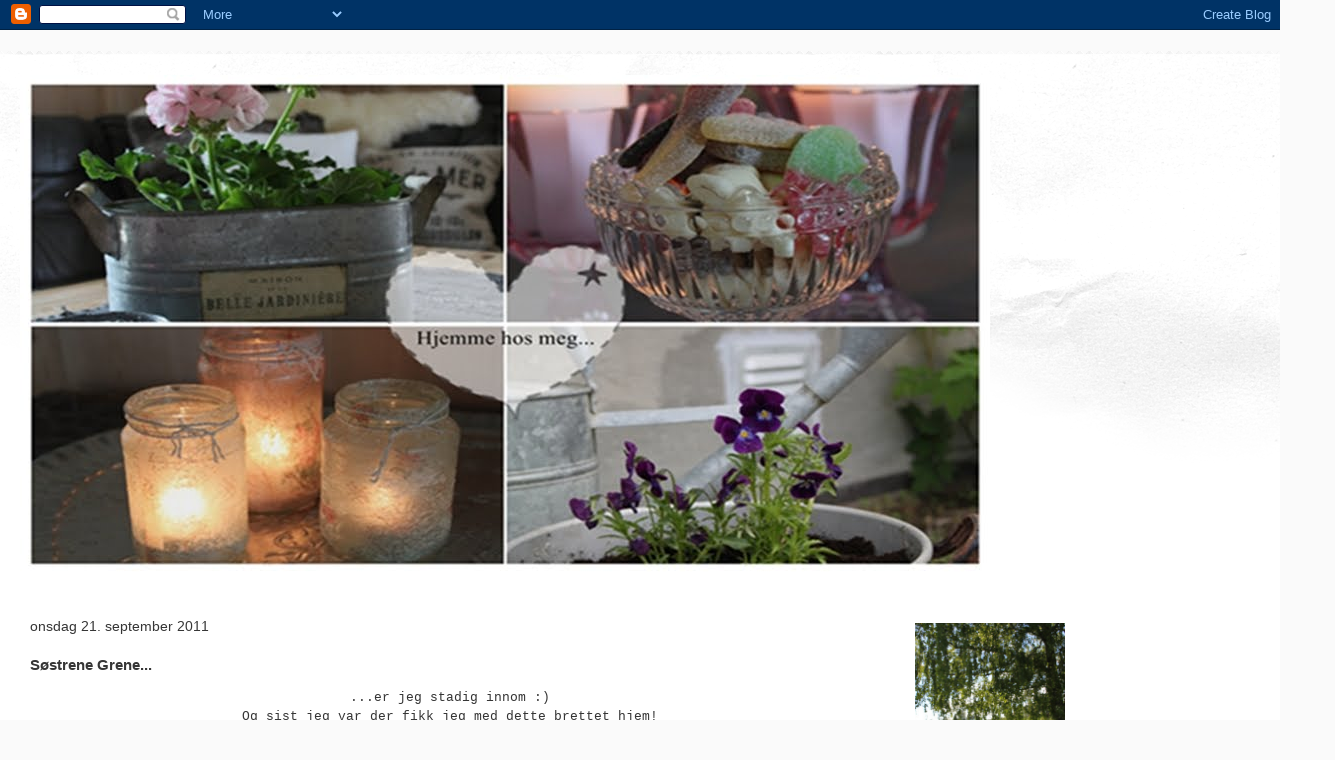

--- FILE ---
content_type: text/html; charset=UTF-8
request_url: https://hjemmehos-meg.blogspot.com/2011/09/sstrene-grene.html
body_size: 30683
content:
<!DOCTYPE html>
<html class='v2' dir='ltr' lang='no'>
<head>
<link href='https://www.blogger.com/static/v1/widgets/335934321-css_bundle_v2.css' rel='stylesheet' type='text/css'/>
<meta content='width=1100' name='viewport'/>
<meta content='text/html; charset=UTF-8' http-equiv='Content-Type'/>
<meta content='blogger' name='generator'/>
<link href='https://hjemmehos-meg.blogspot.com/favicon.ico' rel='icon' type='image/x-icon'/>
<link href='http://hjemmehos-meg.blogspot.com/2011/09/sstrene-grene.html' rel='canonical'/>
<link rel="alternate" type="application/atom+xml" title="Hjemme hos meg - Atom" href="https://hjemmehos-meg.blogspot.com/feeds/posts/default" />
<link rel="alternate" type="application/rss+xml" title="Hjemme hos meg - RSS" href="https://hjemmehos-meg.blogspot.com/feeds/posts/default?alt=rss" />
<link rel="service.post" type="application/atom+xml" title="Hjemme hos meg - Atom" href="https://www.blogger.com/feeds/5589477815818317268/posts/default" />

<link rel="alternate" type="application/atom+xml" title="Hjemme hos meg - Atom" href="https://hjemmehos-meg.blogspot.com/feeds/5902286768112211247/comments/default" />
<!--Can't find substitution for tag [blog.ieCssRetrofitLinks]-->
<link href='https://blogger.googleusercontent.com/img/b/R29vZ2xl/AVvXsEij6j0h2NS6T6dWDeGULBXj6UOIVCSNuY4ZfH5SKw5nh4ltm64n0crQseZTEBe742xhfMx6OQlY_oz0QtpXxELPaOh0CrZUiCYzdgNC8nrBk4c5_pPCNkixdN5UiucM7IGT1Rr7gHEckku6/s640/IMG_3867.JPG' rel='image_src'/>
<meta content='http://hjemmehos-meg.blogspot.com/2011/09/sstrene-grene.html' property='og:url'/>
<meta content='Søstrene Grene...' property='og:title'/>
<meta content='...er jeg stadig innom :) Og sist jeg var der fikk jeg med dette brettet hjem!   Brettet står nå med litt dilldall på på kjøkkenbordet.   De...' property='og:description'/>
<meta content='https://blogger.googleusercontent.com/img/b/R29vZ2xl/AVvXsEij6j0h2NS6T6dWDeGULBXj6UOIVCSNuY4ZfH5SKw5nh4ltm64n0crQseZTEBe742xhfMx6OQlY_oz0QtpXxELPaOh0CrZUiCYzdgNC8nrBk4c5_pPCNkixdN5UiucM7IGT1Rr7gHEckku6/w1200-h630-p-k-no-nu/IMG_3867.JPG' property='og:image'/>
<title>Hjemme hos meg: Søstrene Grene...</title>
<style id='page-skin-1' type='text/css'><!--
/*
-----------------------------------------------
Blogger Template Style
Name:     Travel
Designer: Sookhee Lee
URL:      www.plyfly.net
----------------------------------------------- */
/* Content
----------------------------------------------- */
body {
font: normal normal 13px 'Trebuchet MS',Trebuchet,sans-serif;
color: #363636;
background: #fafafa none no-repeat scroll center center;
}
html body .region-inner {
min-width: 0;
max-width: 100%;
width: auto;
}
a:link {
text-decoration:none;
color: #363636;
}
a:visited {
text-decoration:none;
color: #363636;
}
a:hover {
text-decoration:underline;
color: #363636;
}
.content-outer .content-cap-top {
height: 5px;
background: transparent url(//www.blogblog.com/1kt/travel/bg_container.png) repeat-x scroll top center;
}
.content-outer {
margin: 0 auto;
padding-top: 20px;
}
.content-inner {
background: #ffffff url(//www.blogblog.com/1kt/travel/bg_container.png) repeat-x scroll top left;
background-position: left -5px;
background-color: #ffffff;
padding: 20px;
}
.main-inner .date-outer {
margin-bottom: 2em;
}
/* Header
----------------------------------------------- */
.header-inner .Header .titlewrapper,
.header-inner .Header .descriptionwrapper {
padding-left: 10px;
padding-right: 10px;
}
.Header h1 {
font: normal normal 60px 'Trebuchet MS',Trebuchet,sans-serif;
color: #000000;
}
.Header h1 a {
color: #000000;
}
.Header .description {
color: #363636;
font-size: 130%;
}
/* Tabs
----------------------------------------------- */
.tabs-inner {
margin: 1em 0 0;
padding: 0;
}
.tabs-inner .section {
margin: 0;
}
.tabs-inner .widget ul {
padding: 0;
background: #000000 none repeat scroll top center;
}
.tabs-inner .widget li {
border: none;
}
.tabs-inner .widget li a {
display: inline-block;
padding: 1em 1.5em;
color: #ffffff;
font: normal bold 16px 'Trebuchet MS',Trebuchet,sans-serif;
}
.tabs-inner .widget li.selected a,
.tabs-inner .widget li a:hover {
position: relative;
z-index: 1;
background: #454545 none repeat scroll top center;
color: #ffffff;
}
/* Headings
----------------------------------------------- */
h2 {
font: normal bold 14px 'Trebuchet MS',Trebuchet,sans-serif;
color: #000000;
}
.main-inner h2.date-header {
font: normal normal 14px 'Trebuchet MS',Trebuchet,sans-serif;
color: #363636;
}
.footer-inner .widget h2,
.sidebar .widget h2 {
padding-bottom: .5em;
}
/* Main
----------------------------------------------- */
.main-inner {
padding: 20px 0;
}
.main-inner .column-center-inner {
padding: 10px 0;
}
.main-inner .column-center-inner .section {
margin: 0 10px;
}
.main-inner .column-right-inner {
margin-left: 20px;
}
.main-inner .fauxcolumn-right-outer .fauxcolumn-inner {
margin-left: 20px;
background: #ffffff none repeat scroll top left;
}
.main-inner .column-left-inner {
margin-right: 20px;
}
.main-inner .fauxcolumn-left-outer .fauxcolumn-inner {
margin-right: 20px;
background: #ffffff none repeat scroll top left;
}
.main-inner .column-left-inner,
.main-inner .column-right-inner {
padding: 15px 0;
}
/* Posts
----------------------------------------------- */
h3.post-title {
margin-top: 20px;
}
h3.post-title a {
font: normal bold 20px 'Trebuchet MS',Trebuchet,sans-serif;
color: #000000;
}
h3.post-title a:hover {
text-decoration: underline;
}
.main-inner .column-center-outer {
background: transparent none repeat scroll top left;
_background-image: none;
}
.post-body {
line-height: 1.4;
position: relative;
}
.post-header {
margin: 0 0 1em;
line-height: 1.6;
}
.post-footer {
margin: .5em 0;
line-height: 1.6;
}
#blog-pager {
font-size: 140%;
}
#comments {
background: #cccccc none repeat scroll top center;
padding: 15px;
}
#comments .comment-author {
padding-top: 1.5em;
}
#comments h4,
#comments .comment-author a,
#comments .comment-timestamp a {
color: #000000;
}
#comments .comment-author:first-child {
padding-top: 0;
border-top: none;
}
.avatar-image-container {
margin: .2em 0 0;
}
/* Comments
----------------------------------------------- */
#comments a {
color: #000000;
}
.comments .comments-content .icon.blog-author {
background-repeat: no-repeat;
background-image: url([data-uri]);
}
.comments .comments-content .loadmore a {
border-top: 1px solid #000000;
border-bottom: 1px solid #000000;
}
.comments .comment-thread.inline-thread {
background: transparent;
}
.comments .continue {
border-top: 2px solid #000000;
}
/* Widgets
----------------------------------------------- */
.sidebar .widget {
border-bottom: 2px solid #000000;
padding-bottom: 10px;
margin: 10px 0;
}
.sidebar .widget:first-child {
margin-top: 0;
}
.sidebar .widget:last-child {
border-bottom: none;
margin-bottom: 0;
padding-bottom: 0;
}
.footer-inner .widget,
.sidebar .widget {
font: normal normal 13px 'Trebuchet MS',Trebuchet,sans-serif;
color: #363636;
}
.sidebar .widget a:link {
color: #363636;
text-decoration: none;
}
.sidebar .widget a:visited {
color: #363636;
}
.sidebar .widget a:hover {
color: #363636;
text-decoration: underline;
}
.footer-inner .widget a:link {
color: #363636;
text-decoration: none;
}
.footer-inner .widget a:visited {
color: #363636;
}
.footer-inner .widget a:hover {
color: #363636;
text-decoration: underline;
}
.widget .zippy {
color: #000000;
}
.footer-inner {
background: transparent none repeat scroll top center;
}
/* Mobile
----------------------------------------------- */
body.mobile  {
background-size: 100% auto;
}
body.mobile .AdSense {
margin: 0 -10px;
}
.mobile .body-fauxcolumn-outer {
background: transparent none repeat scroll top left;
}
.mobile .footer-inner .widget a:link {
color: #363636;
text-decoration: none;
}
.mobile .footer-inner .widget a:visited {
color: #363636;
}
.mobile-post-outer a {
color: #000000;
}
.mobile-link-button {
background-color: #363636;
}
.mobile-link-button a:link, .mobile-link-button a:visited {
color: #ffffff;
}
.mobile-index-contents {
color: #363636;
}
.mobile .tabs-inner .PageList .widget-content {
background: #454545 none repeat scroll top center;
color: #ffffff;
}
.mobile .tabs-inner .PageList .widget-content .pagelist-arrow {
border-left: 1px solid #ffffff;
}

--></style>
<style id='template-skin-1' type='text/css'><!--
body {
min-width: 1330px;
}
.content-outer, .content-fauxcolumn-outer, .region-inner {
min-width: 1330px;
max-width: 1330px;
_width: 1330px;
}
.main-inner .columns {
padding-left: 0px;
padding-right: 430px;
}
.main-inner .fauxcolumn-center-outer {
left: 0px;
right: 430px;
/* IE6 does not respect left and right together */
_width: expression(this.parentNode.offsetWidth -
parseInt("0px") -
parseInt("430px") + 'px');
}
.main-inner .fauxcolumn-left-outer {
width: 0px;
}
.main-inner .fauxcolumn-right-outer {
width: 430px;
}
.main-inner .column-left-outer {
width: 0px;
right: 100%;
margin-left: -0px;
}
.main-inner .column-right-outer {
width: 430px;
margin-right: -430px;
}
#layout {
min-width: 0;
}
#layout .content-outer {
min-width: 0;
width: 800px;
}
#layout .region-inner {
min-width: 0;
width: auto;
}
body#layout div.add_widget {
padding: 8px;
}
body#layout div.add_widget a {
margin-left: 32px;
}
--></style>
<link href='https://www.blogger.com/dyn-css/authorization.css?targetBlogID=5589477815818317268&amp;zx=9577d93b-304f-464c-abd1-99ae1cca1a30' media='none' onload='if(media!=&#39;all&#39;)media=&#39;all&#39;' rel='stylesheet'/><noscript><link href='https://www.blogger.com/dyn-css/authorization.css?targetBlogID=5589477815818317268&amp;zx=9577d93b-304f-464c-abd1-99ae1cca1a30' rel='stylesheet'/></noscript>
<meta name='google-adsense-platform-account' content='ca-host-pub-1556223355139109'/>
<meta name='google-adsense-platform-domain' content='blogspot.com'/>

</head>
<body class='loading variant-flight'>
<div class='navbar section' id='navbar' name='Navbar'><div class='widget Navbar' data-version='1' id='Navbar1'><script type="text/javascript">
    function setAttributeOnload(object, attribute, val) {
      if(window.addEventListener) {
        window.addEventListener('load',
          function(){ object[attribute] = val; }, false);
      } else {
        window.attachEvent('onload', function(){ object[attribute] = val; });
      }
    }
  </script>
<div id="navbar-iframe-container"></div>
<script type="text/javascript" src="https://apis.google.com/js/platform.js"></script>
<script type="text/javascript">
      gapi.load("gapi.iframes:gapi.iframes.style.bubble", function() {
        if (gapi.iframes && gapi.iframes.getContext) {
          gapi.iframes.getContext().openChild({
              url: 'https://www.blogger.com/navbar/5589477815818317268?po\x3d5902286768112211247\x26origin\x3dhttps://hjemmehos-meg.blogspot.com',
              where: document.getElementById("navbar-iframe-container"),
              id: "navbar-iframe"
          });
        }
      });
    </script><script type="text/javascript">
(function() {
var script = document.createElement('script');
script.type = 'text/javascript';
script.src = '//pagead2.googlesyndication.com/pagead/js/google_top_exp.js';
var head = document.getElementsByTagName('head')[0];
if (head) {
head.appendChild(script);
}})();
</script>
</div></div>
<div class='body-fauxcolumns'>
<div class='fauxcolumn-outer body-fauxcolumn-outer'>
<div class='cap-top'>
<div class='cap-left'></div>
<div class='cap-right'></div>
</div>
<div class='fauxborder-left'>
<div class='fauxborder-right'></div>
<div class='fauxcolumn-inner'>
</div>
</div>
<div class='cap-bottom'>
<div class='cap-left'></div>
<div class='cap-right'></div>
</div>
</div>
</div>
<div class='content'>
<div class='content-fauxcolumns'>
<div class='fauxcolumn-outer content-fauxcolumn-outer'>
<div class='cap-top'>
<div class='cap-left'></div>
<div class='cap-right'></div>
</div>
<div class='fauxborder-left'>
<div class='fauxborder-right'></div>
<div class='fauxcolumn-inner'>
</div>
</div>
<div class='cap-bottom'>
<div class='cap-left'></div>
<div class='cap-right'></div>
</div>
</div>
</div>
<div class='content-outer'>
<div class='content-cap-top cap-top'>
<div class='cap-left'></div>
<div class='cap-right'></div>
</div>
<div class='fauxborder-left content-fauxborder-left'>
<div class='fauxborder-right content-fauxborder-right'></div>
<div class='content-inner'>
<header>
<div class='header-outer'>
<div class='header-cap-top cap-top'>
<div class='cap-left'></div>
<div class='cap-right'></div>
</div>
<div class='fauxborder-left header-fauxborder-left'>
<div class='fauxborder-right header-fauxborder-right'></div>
<div class='region-inner header-inner'>
<div class='header section' id='header' name='Overskrift'><div class='widget Header' data-version='1' id='Header1'>
<div id='header-inner'>
<a href='https://hjemmehos-meg.blogspot.com/' style='display: block'>
<img alt='Hjemme hos meg' height='500px; ' id='Header1_headerimg' src='https://blogger.googleusercontent.com/img/b/R29vZ2xl/AVvXsEjHw5dv2C1-oiC_gT5mnKwlxwwaUMymbm0uqBXuIH6JykHkap-h-aH9FAs7lGqJF3jsnetpWZYsHU5xhP2HdXicbyT_fyKGm6ilRSQX25RhFS6BEs-2PWAy0BFm80N5MghgED2mwvjxTb4/s1600/test+2+%252B+tekst.jpg' style='display: block' width='970px; '/>
</a>
</div>
</div></div>
</div>
</div>
<div class='header-cap-bottom cap-bottom'>
<div class='cap-left'></div>
<div class='cap-right'></div>
</div>
</div>
</header>
<div class='tabs-outer'>
<div class='tabs-cap-top cap-top'>
<div class='cap-left'></div>
<div class='cap-right'></div>
</div>
<div class='fauxborder-left tabs-fauxborder-left'>
<div class='fauxborder-right tabs-fauxborder-right'></div>
<div class='region-inner tabs-inner'>
<div class='tabs no-items section' id='crosscol' name='Krysskolonne'></div>
<div class='tabs no-items section' id='crosscol-overflow' name='Cross-Column 2'></div>
</div>
</div>
<div class='tabs-cap-bottom cap-bottom'>
<div class='cap-left'></div>
<div class='cap-right'></div>
</div>
</div>
<div class='main-outer'>
<div class='main-cap-top cap-top'>
<div class='cap-left'></div>
<div class='cap-right'></div>
</div>
<div class='fauxborder-left main-fauxborder-left'>
<div class='fauxborder-right main-fauxborder-right'></div>
<div class='region-inner main-inner'>
<div class='columns fauxcolumns'>
<div class='fauxcolumn-outer fauxcolumn-center-outer'>
<div class='cap-top'>
<div class='cap-left'></div>
<div class='cap-right'></div>
</div>
<div class='fauxborder-left'>
<div class='fauxborder-right'></div>
<div class='fauxcolumn-inner'>
</div>
</div>
<div class='cap-bottom'>
<div class='cap-left'></div>
<div class='cap-right'></div>
</div>
</div>
<div class='fauxcolumn-outer fauxcolumn-left-outer'>
<div class='cap-top'>
<div class='cap-left'></div>
<div class='cap-right'></div>
</div>
<div class='fauxborder-left'>
<div class='fauxborder-right'></div>
<div class='fauxcolumn-inner'>
</div>
</div>
<div class='cap-bottom'>
<div class='cap-left'></div>
<div class='cap-right'></div>
</div>
</div>
<div class='fauxcolumn-outer fauxcolumn-right-outer'>
<div class='cap-top'>
<div class='cap-left'></div>
<div class='cap-right'></div>
</div>
<div class='fauxborder-left'>
<div class='fauxborder-right'></div>
<div class='fauxcolumn-inner'>
</div>
</div>
<div class='cap-bottom'>
<div class='cap-left'></div>
<div class='cap-right'></div>
</div>
</div>
<!-- corrects IE6 width calculation -->
<div class='columns-inner'>
<div class='column-center-outer'>
<div class='column-center-inner'>
<div class='main section' id='main' name='Hoveddel'><div class='widget Blog' data-version='1' id='Blog1'>
<div class='blog-posts hfeed'>

          <div class="date-outer">
        
<h2 class='date-header'><span>onsdag 21. september 2011</span></h2>

          <div class="date-posts">
        
<div class='post-outer'>
<div class='post hentry uncustomized-post-template' itemprop='blogPost' itemscope='itemscope' itemtype='http://schema.org/BlogPosting'>
<meta content='https://blogger.googleusercontent.com/img/b/R29vZ2xl/AVvXsEij6j0h2NS6T6dWDeGULBXj6UOIVCSNuY4ZfH5SKw5nh4ltm64n0crQseZTEBe742xhfMx6OQlY_oz0QtpXxELPaOh0CrZUiCYzdgNC8nrBk4c5_pPCNkixdN5UiucM7IGT1Rr7gHEckku6/s640/IMG_3867.JPG' itemprop='image_url'/>
<meta content='5589477815818317268' itemprop='blogId'/>
<meta content='5902286768112211247' itemprop='postId'/>
<a name='5902286768112211247'></a>
<h3 class='post-title entry-title' itemprop='name'>
Søstrene Grene...
</h3>
<div class='post-header'>
<div class='post-header-line-1'></div>
</div>
<div class='post-body entry-content' id='post-body-5902286768112211247' itemprop='description articleBody'>
<div style="text-align: center;"><span class="Apple-style-span" style="font-family: 'Courier New', Courier, monospace;">...er jeg stadig innom :)</span></div><div style="text-align: center;"><span class="Apple-style-span" style="font-family: 'Courier New', Courier, monospace;">Og sist jeg var der fikk jeg med dette brettet hjem!</span></div><div style="text-align: center;"><br />
</div><div class="separator" style="clear: both; text-align: center;"><a href="https://blogger.googleusercontent.com/img/b/R29vZ2xl/AVvXsEij6j0h2NS6T6dWDeGULBXj6UOIVCSNuY4ZfH5SKw5nh4ltm64n0crQseZTEBe742xhfMx6OQlY_oz0QtpXxELPaOh0CrZUiCYzdgNC8nrBk4c5_pPCNkixdN5UiucM7IGT1Rr7gHEckku6/s1600/IMG_3867.JPG" imageanchor="1" style="margin-left: 1em; margin-right: 1em;"><img border="0" height="640" src="https://blogger.googleusercontent.com/img/b/R29vZ2xl/AVvXsEij6j0h2NS6T6dWDeGULBXj6UOIVCSNuY4ZfH5SKw5nh4ltm64n0crQseZTEBe742xhfMx6OQlY_oz0QtpXxELPaOh0CrZUiCYzdgNC8nrBk4c5_pPCNkixdN5UiucM7IGT1Rr7gHEckku6/s640/IMG_3867.JPG" width="426" /></a></div><div class="separator" style="clear: both; text-align: center;"><br />
</div><div class="separator" style="clear: both; text-align: center;"><span class="Apple-style-span" style="font-family: 'Courier New', Courier, monospace;">Brettet står nå med litt dilldall på på kjøkkenbordet.</span></div><br />
<div class="separator" style="clear: both; text-align: center;"><a href="https://blogger.googleusercontent.com/img/b/R29vZ2xl/AVvXsEjZPcdWo9CaE8yls6cSy9CX9mRBR1ykKYH602DM1JeDpJffojDUBvjn4DG2lIBnh9fMexwMY1jtJ32RB7A_fvRi56WQoXZgQ928ST0Mo4N9Pim3sIBwcBlt1OS3eu8o2KBhKjyjjyRmeeMf/s1600/IMG_3878.JPG" imageanchor="1" style="margin-left: 1em; margin-right: 1em;"><img border="0" height="640" src="https://blogger.googleusercontent.com/img/b/R29vZ2xl/AVvXsEjZPcdWo9CaE8yls6cSy9CX9mRBR1ykKYH602DM1JeDpJffojDUBvjn4DG2lIBnh9fMexwMY1jtJ32RB7A_fvRi56WQoXZgQ928ST0Mo4N9Pim3sIBwcBlt1OS3eu8o2KBhKjyjjyRmeeMf/s640/IMG_3878.JPG" width="426" /></a></div><div class="separator" style="clear: both; text-align: center;"><br />
</div><div class="separator" style="clear: both; text-align: center;"><span class="Apple-style-span" style="font-family: 'Courier New', Courier, monospace;">Deilig duftlys fra Skeidar... Lukter rent og godt, og kan anbefales!</span></div><br />
<div class="separator" style="clear: both; text-align: center;"><a href="https://blogger.googleusercontent.com/img/b/R29vZ2xl/AVvXsEg8VxsrM3d3m3HyHMhSi6ItMLI5vKktALErrSaaQgQ515ctHI5Gok-qM8MLfVbI7RSTYodROBfBrhy8gb_xuTkJZRkHyQqbFu9nJg_v75WZqbxQpo4V4WnsnVzHzEAZYO1VgydztY4fq818/s1600/IMG_3879.JPG" imageanchor="1" style="margin-left: 1em; margin-right: 1em;"><img border="0" height="640" src="https://blogger.googleusercontent.com/img/b/R29vZ2xl/AVvXsEg8VxsrM3d3m3HyHMhSi6ItMLI5vKktALErrSaaQgQ515ctHI5Gok-qM8MLfVbI7RSTYodROBfBrhy8gb_xuTkJZRkHyQqbFu9nJg_v75WZqbxQpo4V4WnsnVzHzEAZYO1VgydztY4fq818/s640/IMG_3879.JPG" width="426" /></a></div><div class="separator" style="clear: both; text-align: center;"><br />
</div><div class="separator" style="clear: both; text-align: center;"><span class="Apple-style-span" style="font-family: 'Courier New', Courier, monospace;">Serviettene er også fra Søstrene Grene.</span></div><div class="separator" style="clear: both; text-align: center;"><span class="Apple-style-span" style="font-family: 'Courier New', Courier, monospace;">Den hvite lykten med hjerte på er glasset knust på... og da passer den jo fint til å ha servietter i istedet :)&nbsp;</span></div><div class="separator" style="clear: both; text-align: center;"><span class="Apple-style-span" style="font-family: 'Courier New', Courier, monospace;"><br />
</span></div><br />
<div class="separator" style="clear: both; text-align: center;"><a href="https://blogger.googleusercontent.com/img/b/R29vZ2xl/AVvXsEgu_DNBTZXHlSOooTkUGoPLK6xV4KHfQLwqVRnV-SWupvQNIJfavcXLvABFoMriL2gr8qbzCUWVTHF-O5GHTsByjuvdIiNoYVr4eTv9u2AJipi0CDaj1KKsHiYy9pkNDNFW8NgskjnuiCSU/s1600/IMG_3882.JPG" imageanchor="1" style="margin-left: 1em; margin-right: 1em;"><img border="0" height="400" src="https://blogger.googleusercontent.com/img/b/R29vZ2xl/AVvXsEgu_DNBTZXHlSOooTkUGoPLK6xV4KHfQLwqVRnV-SWupvQNIJfavcXLvABFoMriL2gr8qbzCUWVTHF-O5GHTsByjuvdIiNoYVr4eTv9u2AJipi0CDaj1KKsHiYy9pkNDNFW8NgskjnuiCSU/s400/IMG_3882.JPG" width="391" /></a></div><div class="separator" style="clear: both; text-align: center;"><br />
</div><div class="separator" style="clear: both; text-align: center;"><span class="Apple-style-span" style="font-family: 'Courier New', Courier, monospace;">Blåskjell er byttet ut med kongler!</span></div><div style="text-align: center;"><span class="Apple-style-span" style="font-family: 'Courier New', Courier, monospace;">----</span></div><div style="text-align: center;"><span class="Apple-style-span" style="font-family: 'Courier New', Courier, monospace;"><br />
</span></div><div style="text-align: center;"><span class="Apple-style-span" style="font-family: 'Courier New', Courier, monospace;"><br />
</span></div><div style="text-align: center;"><span class="Apple-style-span" style="font-family: 'Courier New', Courier, monospace;">Blir tidlig kvelden på meg i dag...</span></div><div style="text-align: center;"><span class="Apple-style-span" style="font-family: 'Courier New', Courier, monospace;">God natt!</span></div><div style="text-align: center;"><span class="Apple-style-span" style="font-family: 'Courier New', Courier, monospace;"><br />
</span></div><div style="text-align: center;"><span class="Apple-style-span" style="font-family: 'Courier New', Courier, monospace;">Klem <span class="Apple-style-span" style="font-size: x-large;">A</span>nette</span></div><div style="text-align: center;"><br />
</div>
<div style='clear: both;'></div>
</div>
<div class='post-footer'>
<div class='post-footer-line post-footer-line-1'>
<span class='post-author vcard'>
Lagt inn av
<span class='fn' itemprop='author' itemscope='itemscope' itemtype='http://schema.org/Person'>
<meta content='https://www.blogger.com/profile/14764572659355901020' itemprop='url'/>
<a class='g-profile' href='https://www.blogger.com/profile/14764572659355901020' rel='author' title='author profile'>
<span itemprop='name'>Hjemme hos meg</span>
</a>
</span>
</span>
<span class='post-timestamp'>
kl.
<meta content='http://hjemmehos-meg.blogspot.com/2011/09/sstrene-grene.html' itemprop='url'/>
<a class='timestamp-link' href='https://hjemmehos-meg.blogspot.com/2011/09/sstrene-grene.html' rel='bookmark' title='permanent link'><abbr class='published' itemprop='datePublished' title='2011-09-21T21:34:00+02:00'>21:34</abbr></a>
</span>
<span class='post-comment-link'>
</span>
<span class='post-icons'>
<span class='item-control blog-admin pid-366230586'>
<a href='https://www.blogger.com/post-edit.g?blogID=5589477815818317268&postID=5902286768112211247&from=pencil' title='Rediger innlegg'>
<img alt='' class='icon-action' height='18' src='https://resources.blogblog.com/img/icon18_edit_allbkg.gif' width='18'/>
</a>
</span>
</span>
<div class='post-share-buttons goog-inline-block'>
<a class='goog-inline-block share-button sb-email' href='https://www.blogger.com/share-post.g?blogID=5589477815818317268&postID=5902286768112211247&target=email' target='_blank' title='Send dette via e-post'><span class='share-button-link-text'>Send dette via e-post</span></a><a class='goog-inline-block share-button sb-blog' href='https://www.blogger.com/share-post.g?blogID=5589477815818317268&postID=5902286768112211247&target=blog' onclick='window.open(this.href, "_blank", "height=270,width=475"); return false;' target='_blank' title='Blogg dette!'><span class='share-button-link-text'>Blogg dette!</span></a><a class='goog-inline-block share-button sb-twitter' href='https://www.blogger.com/share-post.g?blogID=5589477815818317268&postID=5902286768112211247&target=twitter' target='_blank' title='Del på X'><span class='share-button-link-text'>Del på X</span></a><a class='goog-inline-block share-button sb-facebook' href='https://www.blogger.com/share-post.g?blogID=5589477815818317268&postID=5902286768112211247&target=facebook' onclick='window.open(this.href, "_blank", "height=430,width=640"); return false;' target='_blank' title='Del på Facebook'><span class='share-button-link-text'>Del på Facebook</span></a><a class='goog-inline-block share-button sb-pinterest' href='https://www.blogger.com/share-post.g?blogID=5589477815818317268&postID=5902286768112211247&target=pinterest' target='_blank' title='Del på Pinterest'><span class='share-button-link-text'>Del på Pinterest</span></a>
</div>
</div>
<div class='post-footer-line post-footer-line-2'>
<span class='post-labels'>
Etiketter:
<a href='https://hjemmehos-meg.blogspot.com/search/label/Blomster' rel='tag'>Blomster</a>,
<a href='https://hjemmehos-meg.blogspot.com/search/label/Brett' rel='tag'>Brett</a>,
<a href='https://hjemmehos-meg.blogspot.com/search/label/Interi%C3%B8r' rel='tag'>Interiør</a>,
<a href='https://hjemmehos-meg.blogspot.com/search/label/Kj%C3%B8kken' rel='tag'>Kjøkken</a>,
<a href='https://hjemmehos-meg.blogspot.com/search/label/Naturen%20inn' rel='tag'>Naturen inn</a>
</span>
</div>
<div class='post-footer-line post-footer-line-3'>
<span class='post-location'>
</span>
</div>
</div>
</div>
<div class='comments' id='comments'>
<a name='comments'></a>
<h4>9 kommentarer:</h4>
<div class='comments-content'>
<script async='async' src='' type='text/javascript'></script>
<script type='text/javascript'>
    (function() {
      var items = null;
      var msgs = null;
      var config = {};

// <![CDATA[
      var cursor = null;
      if (items && items.length > 0) {
        cursor = parseInt(items[items.length - 1].timestamp) + 1;
      }

      var bodyFromEntry = function(entry) {
        var text = (entry &&
                    ((entry.content && entry.content.$t) ||
                     (entry.summary && entry.summary.$t))) ||
            '';
        if (entry && entry.gd$extendedProperty) {
          for (var k in entry.gd$extendedProperty) {
            if (entry.gd$extendedProperty[k].name == 'blogger.contentRemoved') {
              return '<span class="deleted-comment">' + text + '</span>';
            }
          }
        }
        return text;
      }

      var parse = function(data) {
        cursor = null;
        var comments = [];
        if (data && data.feed && data.feed.entry) {
          for (var i = 0, entry; entry = data.feed.entry[i]; i++) {
            var comment = {};
            // comment ID, parsed out of the original id format
            var id = /blog-(\d+).post-(\d+)/.exec(entry.id.$t);
            comment.id = id ? id[2] : null;
            comment.body = bodyFromEntry(entry);
            comment.timestamp = Date.parse(entry.published.$t) + '';
            if (entry.author && entry.author.constructor === Array) {
              var auth = entry.author[0];
              if (auth) {
                comment.author = {
                  name: (auth.name ? auth.name.$t : undefined),
                  profileUrl: (auth.uri ? auth.uri.$t : undefined),
                  avatarUrl: (auth.gd$image ? auth.gd$image.src : undefined)
                };
              }
            }
            if (entry.link) {
              if (entry.link[2]) {
                comment.link = comment.permalink = entry.link[2].href;
              }
              if (entry.link[3]) {
                var pid = /.*comments\/default\/(\d+)\?.*/.exec(entry.link[3].href);
                if (pid && pid[1]) {
                  comment.parentId = pid[1];
                }
              }
            }
            comment.deleteclass = 'item-control blog-admin';
            if (entry.gd$extendedProperty) {
              for (var k in entry.gd$extendedProperty) {
                if (entry.gd$extendedProperty[k].name == 'blogger.itemClass') {
                  comment.deleteclass += ' ' + entry.gd$extendedProperty[k].value;
                } else if (entry.gd$extendedProperty[k].name == 'blogger.displayTime') {
                  comment.displayTime = entry.gd$extendedProperty[k].value;
                }
              }
            }
            comments.push(comment);
          }
        }
        return comments;
      };

      var paginator = function(callback) {
        if (hasMore()) {
          var url = config.feed + '?alt=json&v=2&orderby=published&reverse=false&max-results=50';
          if (cursor) {
            url += '&published-min=' + new Date(cursor).toISOString();
          }
          window.bloggercomments = function(data) {
            var parsed = parse(data);
            cursor = parsed.length < 50 ? null
                : parseInt(parsed[parsed.length - 1].timestamp) + 1
            callback(parsed);
            window.bloggercomments = null;
          }
          url += '&callback=bloggercomments';
          var script = document.createElement('script');
          script.type = 'text/javascript';
          script.src = url;
          document.getElementsByTagName('head')[0].appendChild(script);
        }
      };
      var hasMore = function() {
        return !!cursor;
      };
      var getMeta = function(key, comment) {
        if ('iswriter' == key) {
          var matches = !!comment.author
              && comment.author.name == config.authorName
              && comment.author.profileUrl == config.authorUrl;
          return matches ? 'true' : '';
        } else if ('deletelink' == key) {
          return config.baseUri + '/comment/delete/'
               + config.blogId + '/' + comment.id;
        } else if ('deleteclass' == key) {
          return comment.deleteclass;
        }
        return '';
      };

      var replybox = null;
      var replyUrlParts = null;
      var replyParent = undefined;

      var onReply = function(commentId, domId) {
        if (replybox == null) {
          // lazily cache replybox, and adjust to suit this style:
          replybox = document.getElementById('comment-editor');
          if (replybox != null) {
            replybox.height = '250px';
            replybox.style.display = 'block';
            replyUrlParts = replybox.src.split('#');
          }
        }
        if (replybox && (commentId !== replyParent)) {
          replybox.src = '';
          document.getElementById(domId).insertBefore(replybox, null);
          replybox.src = replyUrlParts[0]
              + (commentId ? '&parentID=' + commentId : '')
              + '#' + replyUrlParts[1];
          replyParent = commentId;
        }
      };

      var hash = (window.location.hash || '#').substring(1);
      var startThread, targetComment;
      if (/^comment-form_/.test(hash)) {
        startThread = hash.substring('comment-form_'.length);
      } else if (/^c[0-9]+$/.test(hash)) {
        targetComment = hash.substring(1);
      }

      // Configure commenting API:
      var configJso = {
        'maxDepth': config.maxThreadDepth
      };
      var provider = {
        'id': config.postId,
        'data': items,
        'loadNext': paginator,
        'hasMore': hasMore,
        'getMeta': getMeta,
        'onReply': onReply,
        'rendered': true,
        'initComment': targetComment,
        'initReplyThread': startThread,
        'config': configJso,
        'messages': msgs
      };

      var render = function() {
        if (window.goog && window.goog.comments) {
          var holder = document.getElementById('comment-holder');
          window.goog.comments.render(holder, provider);
        }
      };

      // render now, or queue to render when library loads:
      if (window.goog && window.goog.comments) {
        render();
      } else {
        window.goog = window.goog || {};
        window.goog.comments = window.goog.comments || {};
        window.goog.comments.loadQueue = window.goog.comments.loadQueue || [];
        window.goog.comments.loadQueue.push(render);
      }
    })();
// ]]>
  </script>
<div id='comment-holder'>
<div class="comment-thread toplevel-thread"><ol id="top-ra"><li class="comment" id="c4196852575618695874"><div class="avatar-image-container"><img src="//www.blogger.com/img/blogger_logo_round_35.png" alt=""/></div><div class="comment-block"><div class="comment-header"><cite class="user"><a href="https://www.blogger.com/profile/08103363042322119594" rel="nofollow">Lena</a></cite><span class="icon user "></span><span class="datetime secondary-text"><a rel="nofollow" href="https://hjemmehos-meg.blogspot.com/2011/09/sstrene-grene.html?showComment=1316634330336#c4196852575618695874">21. september 2011 kl. 21:45</a></span></div><p class="comment-content">Hei!<br><br>Fine bilder.Tidlig kveld her også.<br>God natt.<br><br>Klem mamma.</p><span class="comment-actions secondary-text"><a class="comment-reply" target="_self" data-comment-id="4196852575618695874">Svar</a><span class="item-control blog-admin blog-admin pid-1752835710"><a target="_self" href="https://www.blogger.com/comment/delete/5589477815818317268/4196852575618695874">Slett</a></span></span></div><div class="comment-replies"><div id="c4196852575618695874-rt" class="comment-thread inline-thread hidden"><span class="thread-toggle thread-expanded"><span class="thread-arrow"></span><span class="thread-count"><a target="_self">Svar</a></span></span><ol id="c4196852575618695874-ra" class="thread-chrome thread-expanded"><div></div><div id="c4196852575618695874-continue" class="continue"><a class="comment-reply" target="_self" data-comment-id="4196852575618695874">Svar</a></div></ol></div></div><div class="comment-replybox-single" id="c4196852575618695874-ce"></div></li><li class="comment" id="c1363136565588273845"><div class="avatar-image-container"><img src="//www.blogger.com/img/blogger_logo_round_35.png" alt=""/></div><div class="comment-block"><div class="comment-header"><cite class="user"><a href="https://www.blogger.com/profile/17067715080211181973" rel="nofollow">Veien til frihet</a></cite><span class="icon user "></span><span class="datetime secondary-text"><a rel="nofollow" href="https://hjemmehos-meg.blogspot.com/2011/09/sstrene-grene.html?showComment=1316636309155#c1363136565588273845">21. september 2011 kl. 22:18</a></span></div><p class="comment-content">Hei hei<br><br>Dette brettet så jeg da jeg var innom Søstrene Grene for et par dager siden, hadde det ikke vært for at det bugner med brett her i huset så hadde det blitt med hjem :)<br>Godt kjøp :)<br><br>En god natt ønskes deg fra meg<br>Klem klem</p><span class="comment-actions secondary-text"><a class="comment-reply" target="_self" data-comment-id="1363136565588273845">Svar</a><span class="item-control blog-admin blog-admin pid-1764218236"><a target="_self" href="https://www.blogger.com/comment/delete/5589477815818317268/1363136565588273845">Slett</a></span></span></div><div class="comment-replies"><div id="c1363136565588273845-rt" class="comment-thread inline-thread hidden"><span class="thread-toggle thread-expanded"><span class="thread-arrow"></span><span class="thread-count"><a target="_self">Svar</a></span></span><ol id="c1363136565588273845-ra" class="thread-chrome thread-expanded"><div></div><div id="c1363136565588273845-continue" class="continue"><a class="comment-reply" target="_self" data-comment-id="1363136565588273845">Svar</a></div></ol></div></div><div class="comment-replybox-single" id="c1363136565588273845-ce"></div></li><li class="comment" id="c7357594423172769864"><div class="avatar-image-container"><img src="//blogger.googleusercontent.com/img/b/R29vZ2xl/AVvXsEiwX02UXp8wcceDndrgvheAG7-8nqSSUGv2Rx8Qo5u_zRmhviHbh-dKn_q3Kmn-wWkLc40R3vmjgGkUYIF97Uvm-XhMHIk8_O9aik3PBwyQIPXhM9t2f8-YKvNr4T8GX9Q/s45-c/DSC01413.jpg" alt=""/></div><div class="comment-block"><div class="comment-header"><cite class="user"><a href="https://www.blogger.com/profile/03491912390200614058" rel="nofollow">Neverluren hus og hjem</a></cite><span class="icon user "></span><span class="datetime secondary-text"><a rel="nofollow" href="https://hjemmehos-meg.blogspot.com/2011/09/sstrene-grene.html?showComment=1316637382578#c7357594423172769864">21. september 2011 kl. 22:36</a></span></div><p class="comment-content">Så koselig du har pyntet brettet!<br>Søstrene Grene er en STOR favoritt.....er alltid innom dem når jeg har mulighet :-)<br><br>Klem fra Rita</p><span class="comment-actions secondary-text"><a class="comment-reply" target="_self" data-comment-id="7357594423172769864">Svar</a><span class="item-control blog-admin blog-admin pid-988298141"><a target="_self" href="https://www.blogger.com/comment/delete/5589477815818317268/7357594423172769864">Slett</a></span></span></div><div class="comment-replies"><div id="c7357594423172769864-rt" class="comment-thread inline-thread hidden"><span class="thread-toggle thread-expanded"><span class="thread-arrow"></span><span class="thread-count"><a target="_self">Svar</a></span></span><ol id="c7357594423172769864-ra" class="thread-chrome thread-expanded"><div></div><div id="c7357594423172769864-continue" class="continue"><a class="comment-reply" target="_self" data-comment-id="7357594423172769864">Svar</a></div></ol></div></div><div class="comment-replybox-single" id="c7357594423172769864-ce"></div></li><li class="comment" id="c2573303077279215302"><div class="avatar-image-container"><img src="//blogger.googleusercontent.com/img/b/R29vZ2xl/AVvXsEhvwvzETpQESldYNq-SAavIG1zEj9JmBCoCnWns1nhT4fAuSreFW3sHc4gwjx1qWrFrfFcFHCq8RfFDhDoeRD7ugpO3Cpyd5hsATbCWpX-0olkuqIXEAaLgjbllGC98AQ/s45-c/P9031430+-+Kopi.JPG" alt=""/></div><div class="comment-block"><div class="comment-header"><cite class="user"><a href="https://www.blogger.com/profile/16919233200106549562" rel="nofollow">Annfrid</a></cite><span class="icon user "></span><span class="datetime secondary-text"><a rel="nofollow" href="https://hjemmehos-meg.blogspot.com/2011/09/sstrene-grene.html?showComment=1316638309192#c2573303077279215302">21. september 2011 kl. 22:51</a></span></div><p class="comment-content">Koselig brett. Kjekt å bare skifte ut pynten etter årstidene.<br><br>Klem</p><span class="comment-actions secondary-text"><a class="comment-reply" target="_self" data-comment-id="2573303077279215302">Svar</a><span class="item-control blog-admin blog-admin pid-1942487526"><a target="_self" href="https://www.blogger.com/comment/delete/5589477815818317268/2573303077279215302">Slett</a></span></span></div><div class="comment-replies"><div id="c2573303077279215302-rt" class="comment-thread inline-thread hidden"><span class="thread-toggle thread-expanded"><span class="thread-arrow"></span><span class="thread-count"><a target="_self">Svar</a></span></span><ol id="c2573303077279215302-ra" class="thread-chrome thread-expanded"><div></div><div id="c2573303077279215302-continue" class="continue"><a class="comment-reply" target="_self" data-comment-id="2573303077279215302">Svar</a></div></ol></div></div><div class="comment-replybox-single" id="c2573303077279215302-ce"></div></li><li class="comment" id="c4171284278516851628"><div class="avatar-image-container"><img src="//blogger.googleusercontent.com/img/b/R29vZ2xl/AVvXsEjhazTGy8WeM8OwEpWZES2H8D0cq6dsRkAdCJeTaDDuhTPIkiGt5Rfpsf6tyjbO7cujqht8224A2xx89SwdkN-4pyAs4G-fjnGe1Tq_j7Rw7Nugwufa97nubMgzYdZtDck/s45-c/029.JPG" alt=""/></div><div class="comment-block"><div class="comment-header"><cite class="user"><a href="https://www.blogger.com/profile/04605101600555626942" rel="nofollow">Fru Eriksen</a></cite><span class="icon user "></span><span class="datetime secondary-text"><a rel="nofollow" href="https://hjemmehos-meg.blogspot.com/2011/09/sstrene-grene.html?showComment=1316639974558#c4171284278516851628">21. september 2011 kl. 23:19</a></span></div><p class="comment-content">Så koselig det var!! Søstrene Grene har mye fint, og til veldig bra priser da!!<br><br>Klem fra Kathrine!</p><span class="comment-actions secondary-text"><a class="comment-reply" target="_self" data-comment-id="4171284278516851628">Svar</a><span class="item-control blog-admin blog-admin pid-1523016778"><a target="_self" href="https://www.blogger.com/comment/delete/5589477815818317268/4171284278516851628">Slett</a></span></span></div><div class="comment-replies"><div id="c4171284278516851628-rt" class="comment-thread inline-thread hidden"><span class="thread-toggle thread-expanded"><span class="thread-arrow"></span><span class="thread-count"><a target="_self">Svar</a></span></span><ol id="c4171284278516851628-ra" class="thread-chrome thread-expanded"><div></div><div id="c4171284278516851628-continue" class="continue"><a class="comment-reply" target="_self" data-comment-id="4171284278516851628">Svar</a></div></ol></div></div><div class="comment-replybox-single" id="c4171284278516851628-ce"></div></li><li class="comment" id="c6520353261943402882"><div class="avatar-image-container"><img src="//blogger.googleusercontent.com/img/b/R29vZ2xl/AVvXsEjOv21fjo6n9g_FXJ7vH82oyJSifkJohhvt0kMVJx16E_KHRl3r_G_N9yieJV-8Kw-NakvSPO3KNhbrz0GSIRYbJjbvcI4ACWJJQE7zaNTkAcQtbzTd5txJ42EBPlBxMGE/s45-c/IMG_2268.JPG" alt=""/></div><div class="comment-block"><div class="comment-header"><cite class="user"><a href="https://www.blogger.com/profile/09808792356077091276" rel="nofollow">Valheim gard, landliv i Ryfylke</a></cite><span class="icon user "></span><span class="datetime secondary-text"><a rel="nofollow" href="https://hjemmehos-meg.blogspot.com/2011/09/sstrene-grene.html?showComment=1316685235779#c6520353261943402882">22. september 2011 kl. 11:53</a></span></div><p class="comment-content">Kjempe fint brett - og så fint du har gjort det med tinga på !<br>Digger Søstrene Grene, mye gøy - og veldig gøye priser ;)<br><br>Ha en fin dag !<br><br>Klem Birgit</p><span class="comment-actions secondary-text"><a class="comment-reply" target="_self" data-comment-id="6520353261943402882">Svar</a><span class="item-control blog-admin blog-admin pid-516313140"><a target="_self" href="https://www.blogger.com/comment/delete/5589477815818317268/6520353261943402882">Slett</a></span></span></div><div class="comment-replies"><div id="c6520353261943402882-rt" class="comment-thread inline-thread hidden"><span class="thread-toggle thread-expanded"><span class="thread-arrow"></span><span class="thread-count"><a target="_self">Svar</a></span></span><ol id="c6520353261943402882-ra" class="thread-chrome thread-expanded"><div></div><div id="c6520353261943402882-continue" class="continue"><a class="comment-reply" target="_self" data-comment-id="6520353261943402882">Svar</a></div></ol></div></div><div class="comment-replybox-single" id="c6520353261943402882-ce"></div></li><li class="comment" id="c1981622039688589064"><div class="avatar-image-container"><img src="//blogger.googleusercontent.com/img/b/R29vZ2xl/AVvXsEhcoNWHbuxAJiwnTVCGb4N-70wjeAB2AJUfQHio_8NmATbZQdmXYmjF6krJhnJP23mDCHlgl1QuPLVPYPBIFryuEF8VJFzYmCcIoWKhYaup0ftPVadNgraTdWTr8yOMk6M/s45-c/mam.jpg" alt=""/></div><div class="comment-block"><div class="comment-header"><cite class="user"><a href="https://www.blogger.com/profile/08829837420007270450" rel="nofollow">Tommensgirl</a></cite><span class="icon user "></span><span class="datetime secondary-text"><a rel="nofollow" href="https://hjemmehos-meg.blogspot.com/2011/09/sstrene-grene.html?showComment=1316691141645#c1981622039688589064">22. september 2011 kl. 13:32</a></span></div><p class="comment-content">Så koselig brett og så nydelig du har pyntet det:) <br>Ha en herlig torsdag,søte deg:)<br>Klem</p><span class="comment-actions secondary-text"><a class="comment-reply" target="_self" data-comment-id="1981622039688589064">Svar</a><span class="item-control blog-admin blog-admin pid-867655477"><a target="_self" href="https://www.blogger.com/comment/delete/5589477815818317268/1981622039688589064">Slett</a></span></span></div><div class="comment-replies"><div id="c1981622039688589064-rt" class="comment-thread inline-thread hidden"><span class="thread-toggle thread-expanded"><span class="thread-arrow"></span><span class="thread-count"><a target="_self">Svar</a></span></span><ol id="c1981622039688589064-ra" class="thread-chrome thread-expanded"><div></div><div id="c1981622039688589064-continue" class="continue"><a class="comment-reply" target="_self" data-comment-id="1981622039688589064">Svar</a></div></ol></div></div><div class="comment-replybox-single" id="c1981622039688589064-ce"></div></li><li class="comment" id="c1081564607989371672"><div class="avatar-image-container"><img src="//blogger.googleusercontent.com/img/b/R29vZ2xl/AVvXsEiNBT4Kes_Z2crWs_67fzL5oVRLXfBO8Tzpp0zFiOYwfNfQNh0YlvuMnYkb2W36PcsL29xdtgUWETmUwzuQeIFYVnN4DEOwZDiCgncpdQ1BVMQjKJ_8CQJfoBLe8SF8TXw/s45-c/427808_10152149861050335_1777485010_n.jpg" alt=""/></div><div class="comment-block"><div class="comment-header"><cite class="user"><a href="https://www.blogger.com/profile/16066988835301080452" rel="nofollow">Lina</a></cite><span class="icon user "></span><span class="datetime secondary-text"><a rel="nofollow" href="https://hjemmehos-meg.blogspot.com/2011/09/sstrene-grene.html?showComment=1316710707294#c1081564607989371672">22. september 2011 kl. 18:58</a></span></div><p class="comment-content">Så fint med kongler og lys! :) brett er eit must hos meg og, og dilldall i store mengder sjølvsagt hihi. Klem Lina</p><span class="comment-actions secondary-text"><a class="comment-reply" target="_self" data-comment-id="1081564607989371672">Svar</a><span class="item-control blog-admin blog-admin pid-836111322"><a target="_self" href="https://www.blogger.com/comment/delete/5589477815818317268/1081564607989371672">Slett</a></span></span></div><div class="comment-replies"><div id="c1081564607989371672-rt" class="comment-thread inline-thread hidden"><span class="thread-toggle thread-expanded"><span class="thread-arrow"></span><span class="thread-count"><a target="_self">Svar</a></span></span><ol id="c1081564607989371672-ra" class="thread-chrome thread-expanded"><div></div><div id="c1081564607989371672-continue" class="continue"><a class="comment-reply" target="_self" data-comment-id="1081564607989371672">Svar</a></div></ol></div></div><div class="comment-replybox-single" id="c1081564607989371672-ce"></div></li><li class="comment" id="c8364394706258284199"><div class="avatar-image-container"><img src="//blogger.googleusercontent.com/img/b/R29vZ2xl/AVvXsEj3q5B6zboU9I0SpsYj_ZTXF1Fe7rGfOTkJWWrVQjJUX0_ncWnX118IkkN60K7r6VFWMH7t_n55-ukGuUn2cV3VWjxwcJ0-U-IJhgaeuY0TGxXoLeCe7c9CFUw5ECE9/s45-c/image.jpeg" alt=""/></div><div class="comment-block"><div class="comment-header"><cite class="user"><a href="https://www.blogger.com/profile/00429670872734461494" rel="nofollow">Jorunns hobbyblogg</a></cite><span class="icon user "></span><span class="datetime secondary-text"><a rel="nofollow" href="https://hjemmehos-meg.blogspot.com/2011/09/sstrene-grene.html?showComment=1317051423423#c8364394706258284199">26. september 2011 kl. 17:37</a></span></div><p class="comment-content">Søstrene Grene er litt av et skattekammer, brettet var kjempefint. Koselig med masse forskjellig lys -og i dag er det virkelig høst ute..... men de lover litt godvære fremover :-)<br><br>- takk for hyggelig blogghilsen<br>Ha en fortreffelig uke!!!<br>Jorunn</p><span class="comment-actions secondary-text"><a class="comment-reply" target="_self" data-comment-id="8364394706258284199">Svar</a><span class="item-control blog-admin blog-admin pid-527704587"><a target="_self" href="https://www.blogger.com/comment/delete/5589477815818317268/8364394706258284199">Slett</a></span></span></div><div class="comment-replies"><div id="c8364394706258284199-rt" class="comment-thread inline-thread hidden"><span class="thread-toggle thread-expanded"><span class="thread-arrow"></span><span class="thread-count"><a target="_self">Svar</a></span></span><ol id="c8364394706258284199-ra" class="thread-chrome thread-expanded"><div></div><div id="c8364394706258284199-continue" class="continue"><a class="comment-reply" target="_self" data-comment-id="8364394706258284199">Svar</a></div></ol></div></div><div class="comment-replybox-single" id="c8364394706258284199-ce"></div></li></ol><div id="top-continue" class="continue"><a class="comment-reply" target="_self">Legg til kommentar</a></div><div class="comment-replybox-thread" id="top-ce"></div><div class="loadmore hidden" data-post-id="5902286768112211247"><a target="_self">Last inn mer ...</a></div></div>
</div>
</div>
<p class='comment-footer'>
<div class='comment-form'>
<a name='comment-form'></a>
<p>
</p>
<a href='https://www.blogger.com/comment/frame/5589477815818317268?po=5902286768112211247&hl=no&saa=85391&origin=https://hjemmehos-meg.blogspot.com' id='comment-editor-src'></a>
<iframe allowtransparency='true' class='blogger-iframe-colorize blogger-comment-from-post' frameborder='0' height='410px' id='comment-editor' name='comment-editor' src='' width='100%'></iframe>
<script src='https://www.blogger.com/static/v1/jsbin/1345082660-comment_from_post_iframe.js' type='text/javascript'></script>
<script type='text/javascript'>
      BLOG_CMT_createIframe('https://www.blogger.com/rpc_relay.html');
    </script>
</div>
</p>
<div id='backlinks-container'>
<div id='Blog1_backlinks-container'>
</div>
</div>
</div>
</div>

        </div></div>
      
</div>
<div class='blog-pager' id='blog-pager'>
<span id='blog-pager-newer-link'>
<a class='blog-pager-newer-link' href='https://hjemmehos-meg.blogspot.com/2011/09/blog-post.html' id='Blog1_blog-pager-newer-link' title='Nyere innlegg'>Nyere innlegg</a>
</span>
<span id='blog-pager-older-link'>
<a class='blog-pager-older-link' href='https://hjemmehos-meg.blogspot.com/2011/09/hstblomster-fra-hagen.html' id='Blog1_blog-pager-older-link' title='Eldre innlegg'>Eldre innlegg</a>
</span>
<a class='home-link' href='https://hjemmehos-meg.blogspot.com/'>Startsiden</a>
</div>
<div class='clear'></div>
<div class='post-feeds'>
<div class='feed-links'>
Abonner på:
<a class='feed-link' href='https://hjemmehos-meg.blogspot.com/feeds/5902286768112211247/comments/default' target='_blank' type='application/atom+xml'>Legg inn kommentarer (Atom)</a>
</div>
</div>
</div></div>
</div>
</div>
<div class='column-left-outer'>
<div class='column-left-inner'>
<aside>
</aside>
</div>
</div>
<div class='column-right-outer'>
<div class='column-right-inner'>
<aside>
<div class='sidebar section' id='sidebar-right-1'><div class='widget Image' data-version='1' id='Image2'>
<div class='widget-content'>
<img alt='' height='207' id='Image2_img' src='https://blogger.googleusercontent.com/img/b/R29vZ2xl/AVvXsEjt6tO_woclBzzAoa0qCm_axlN7PrDR0yGc0-zS8Bhyphenhyphen451M82uWIZZOt00-YobRbcLe37FPM_nKuMDUvTPe2BLLG2S9tnyU3q3jv8dTyBCNg5GkRo822kiVPuZpecGa3tiM9QAMKn3l8aQ/s420/IMG_1767.JPG' width='150'/>
<br/>
</div>
<div class='clear'></div>
</div><div class='widget HTML' data-version='1' id='HTML5'><script>
var linkwithin_site_id = 371608;
</script>
<script src="//www.linkwithin.com/widget.js"></script>
<a href="http://www.linkwithin.com/"><img src="https://lh3.googleusercontent.com/blogger_img_proxy/AEn0k_tRzbhxzRJsjR60DDUCvFMvy0rEufJBAEZ3NORD7DQlv3LGPUBMZwduvvqXpu_Rv82g-NfnfZLSeG9HhCauCyReEdERcrnF=s0-d" alt="Related Posts Plugin for WordPress, Blogger..." style="border: 0"></a></div><div class='widget Image' data-version='1' id='Image6'>
<div class='widget-content'>
<img alt='' height='300' id='Image6_img' src='https://blogger.googleusercontent.com/img/b/R29vZ2xl/AVvXsEgK4c0bQPmJRyjpp_uDUCGi2-Mv5trJEBGioAUbGD25XzAP9KxbgnvfP4siR60uJT_mHTZVl6KcqvuK8TCRrnITW7TVTM80ohnl2aBb2dQhoi4wihx6S45WYc6eTKV4YZFPxKKhIhpy_Fk3/s300/IMG_2881.JPG' width='200'/>
<br/>
</div>
<div class='clear'></div>
</div><div class='widget HTML' data-version='1' id='HTML4'>
<div class='widget-content'>
<div id="google_translate_element"></div><script>
function googleTranslateElementInit() {
  new google.translate.TranslateElement({
    pageLanguage: 'no'
  }, 'google_translate_element');
}
</script><script src="//translate.google.com/translate_a/element.js?cb=googleTranslateElementInit"></script>
</div>
<div class='clear'></div>
</div><div class='widget Text' data-version='1' id='Text5'>
<h2 class='title'>hjemmehos-meg@hotmail.com</h2>
<div class='widget-content'>
<span class="Apple-style-span">Har du noe du lurer på eller noe du vil si meg kan du sende en mail til denne adressen :)</span> <div></div><br/>
</div>
<div class='clear'></div>
</div><div class='widget Text' data-version='1' id='Text1'>
<div class='widget-content'>
<b><span class="Apple-style-span" >Koselig du titter innom min lille blogg.</span></b><span class="Apple-style-span" style="color:#3366ff;"> </span><div><span class="Apple-style-span" style="color:#3366ff;"><br/><br/></span></div><div><span class="Apple-style-span" >Dette er en blogg hvor du kan lese om ting som angår meg, i hovedsak interiør, men også oppskrifter, hobby, familieliv, drømmer for fremtiden og ellers det som faller meg inn.</span></div><br/><br/>
</div>
<div class='clear'></div>
</div><div class='widget Profile' data-version='1' id='Profile1'>
<h2>Om meg</h2>
<div class='widget-content'>
<a href='https://www.blogger.com/profile/14764572659355901020'><img alt='Bildet mitt' class='profile-img' height='80' src='//blogger.googleusercontent.com/img/b/R29vZ2xl/AVvXsEg40hLI_Sna7Fn7M8L4uxoMBiYBQgg1uQ7htLrgfqWX-h2zndjdC-X3_LMXRVfZnJ0VF0Q0ecPz2w3wD0keDbGZ19EgeUJWL6U3P0LepQTN3AX8ITvNmkPRb6eVclhCsA/s1600/*' width='71'/></a>
<dl class='profile-datablock'>
<dt class='profile-data'>
<a class='profile-name-link g-profile' href='https://www.blogger.com/profile/14764572659355901020' rel='author' style='background-image: url(//www.blogger.com/img/logo-16.png);'>
Hjemme hos meg
</a>
</dt>
<dd class='profile-data'>Akershus, Norway</dd>
<dd class='profile-textblock'>Jeg er ei jente på 33 år som bor i et hus på landet sammen med mine to små gutter (født 07 og 10) og samboer. Stilen min er litt "hummer og kanari", jeg synes så mye er fint så det blir litt mix. En KOSELIG mix! 
Koselig at du titter innom :) Jeg blir kjempeglad om du legger igjen et lite spor :)


-Anette</dd>
</dl>
<a class='profile-link' href='https://www.blogger.com/profile/14764572659355901020' rel='author'>Vis hele profilen min</a>
<div class='clear'></div>
</div>
</div><div class='widget Text' data-version='1' id='Text3'>
<h2 class='title'>Følg meg gjerne på Instagram</h2>
<div class='widget-content'>
<span style="color:#ffcccc;"><b><blockquote>hjemmehosanette</blockquote><blockquote></blockquote></b></span>
</div>
<div class='clear'></div>
</div><div class='widget Image' data-version='1' id='Image4'>
<h2>MEDLEM AV</h2>
<div class='widget-content'>
<a href='http://norskeinteriorblogger.blogspot.com/'>
<img alt='MEDLEM AV' height='150' id='Image4_img' src='https://blogger.googleusercontent.com/img/b/R29vZ2xl/AVvXsEiQ9GCrz1U-7SBGxLuQxPOHSqUYt1AVl75od18xdrjQHAsZpKffvf0g8ukmlSFJxxVoLA-4uItH5MaqmBBVChdRGS9LqRwWGY5lvHYldbZEsdFgqU-3KJDjJ8pe-GAUESe5N4wvjSg_6_5Z/s250/NIB.png' width='150'/>
</a>
<br/>
</div>
<div class='clear'></div>
</div><div class='widget Followers' data-version='1' id='Followers1'>
<h2 class='title'>Mine søte følgere</h2>
<div class='widget-content'>
<div id='Followers1-wrapper'>
<div style='margin-right:2px;'>
<div><script type="text/javascript" src="https://apis.google.com/js/platform.js"></script>
<div id="followers-iframe-container"></div>
<script type="text/javascript">
    window.followersIframe = null;
    function followersIframeOpen(url) {
      gapi.load("gapi.iframes", function() {
        if (gapi.iframes && gapi.iframes.getContext) {
          window.followersIframe = gapi.iframes.getContext().openChild({
            url: url,
            where: document.getElementById("followers-iframe-container"),
            messageHandlersFilter: gapi.iframes.CROSS_ORIGIN_IFRAMES_FILTER,
            messageHandlers: {
              '_ready': function(obj) {
                window.followersIframe.getIframeEl().height = obj.height;
              },
              'reset': function() {
                window.followersIframe.close();
                followersIframeOpen("https://www.blogger.com/followers/frame/5589477815818317268?colors\x3dCgt0cmFuc3BhcmVudBILdHJhbnNwYXJlbnQaByMzNjM2MzYiByMzNjM2MzYqByNmZmZmZmYyByMwMDAwMDA6ByMzNjM2MzZCByMzNjM2MzZKByMwMDAwMDBSByMzNjM2MzZaC3RyYW5zcGFyZW50\x26pageSize\x3d21\x26hl\x3dno\x26origin\x3dhttps://hjemmehos-meg.blogspot.com");
              },
              'open': function(url) {
                window.followersIframe.close();
                followersIframeOpen(url);
              }
            }
          });
        }
      });
    }
    followersIframeOpen("https://www.blogger.com/followers/frame/5589477815818317268?colors\x3dCgt0cmFuc3BhcmVudBILdHJhbnNwYXJlbnQaByMzNjM2MzYiByMzNjM2MzYqByNmZmZmZmYyByMwMDAwMDA6ByMzNjM2MzZCByMzNjM2MzZKByMwMDAwMDBSByMzNjM2MzZaC3RyYW5zcGFyZW50\x26pageSize\x3d21\x26hl\x3dno\x26origin\x3dhttps://hjemmehos-meg.blogspot.com");
  </script></div>
</div>
</div>
<div class='clear'></div>
</div>
</div><div class='widget HTML' data-version='1' id='HTML1'>
<div class='widget-content'>
<!-- START Susnet BESÖKSREGISTRERINGSKOD -->
<script type="text/javascript" src="//susnet.se/susnetstat.js">
</script>
<script type="text/javascript">
susnet_counter_id = 126248;
susnet_security_code = 'f6940';
susnet_node=0;
register();
</script>
<!-- SLUT Susnet BESÖKSREGISTRERINGSKOD -->
</div>
<div class='clear'></div>
</div><div class='widget HTML' data-version='1' id='HTML2'>
<h2 class='title'>Antall besøk siden 11.08.10:</h2>
<div class='widget-content'>
<!-- START Susnet KOD som skriver ut TOTALT ANTAL BESÖKARE -->
<script type="text/javascript" src="//susnet.se/susnetstat.js">
</script>
<script type="text/javascript">
susnet_counter_id = 126248;
susnet_security_code = 'f6940';
susnet_node=0;
getTotalUniqueVisitors();
</script>
<!-- SLUT Susnet KOD som skriver ut TOTALT ANTAL BESÖKARE -->
</div>
<div class='clear'></div>
</div><div class='widget HTML' data-version='1' id='HTML3'>
<h2 class='title'>Antall i dag:</h2>
<div class='widget-content'>
<!-- START susnet KOD som skriver ut ANTAL BESÖKARE IDAG -->
<script type="text/javascript" src="//susnet.se/susnetstat.js">
</script>
<script type="text/javascript">
susnet_counter_id = 126248;
susnet_security_code = 'f6940';
susnet_node=0;
getTodayUniqueVisitors();
</script>
<!-- SLUT susnet.se/tjanster KOD som skriver ut ANTAL BESÖKARE IDAG -->
</div>
<div class='clear'></div>
</div><div class='widget Image' data-version='1' id='Image28'>
<div class='widget-content'>
<img alt='' height='105' id='Image28_img' src='https://blogger.googleusercontent.com/img/b/R29vZ2xl/AVvXsEg_rP0bnhe20Bd1t9hBI9N5-QH3VT0Pv9Q-OAli-V6jpT9jGENnZdYBwzkE05UDk9K6j3wDfzPavpbAlk4FsprdUkVnpJE3qa1U84F8YI1z4M56RNjFWyytqi1umtjsN28w5HVNAyRnHEPi/s250/CommentBlinkie.gif' width='150'/>
<br/>
</div>
<div class='clear'></div>
</div><div class='widget Image' data-version='1' id='Image9'>
<h2>Give away Havets Sus</h2>
<div class='widget-content'>
<a href='http://havetssus.blogspot.no/2014/11/ny-give-away.html'>
<img alt='Give away Havets Sus' height='260' id='Image9_img' src='https://blogger.googleusercontent.com/img/b/R29vZ2xl/AVvXsEgz6AasbMgBmCNUaWcelNsQPhxmN7aLkVeDB9i_Wa-_CoK4t2rd9oIeaR6kfTVI7082lJYn-Fet8wEEJIfDmmayHlNheo6KpB5K-PBpZ-zl6lJwwFn2q-f0bTth-6kzGvYnSwKtdWds7Vk/s1600/Ga.png' width='380'/>
</a>
<br/>
<span class='caption'>Trekning 18.november</span>
</div>
<div class='clear'></div>
</div><div class='widget Image' data-version='1' id='Image3'>
<h2>Give away Havets Sus</h2>
<div class='widget-content'>
<a href='http://havetssus.blogspot.no/2014/08/ny-give-away.html'>
<img alt='Give away Havets Sus' height='260' id='Image3_img' src='https://blogger.googleusercontent.com/img/b/R29vZ2xl/AVvXsEjMlOg-dfawSqD27UXhWiHSfDKzBOOAluQP3lgeJ_AE9YZ-1wX4S-GFELWj9QMTD64TvOe_Hk_kzndvB0_QGH8ZNk2WGj7RVrCHdqdSt5PltqkePnc9rhqTRkwO2BCLAJVaGz148PCJvlg/s1600/GA.png' width='380'/>
</a>
<br/>
<span class='caption'>JEG VANT!!!!</span>
</div>
<div class='clear'></div>
</div><div class='widget Image' data-version='1' id='Image1'>
<h2>Nyåpnet nettbutikk</h2>
<div class='widget-content'>
<a href='http://www.prinsessehermine.no/'>
<img alt='Nyåpnet nettbutikk' height='171' id='Image1_img' src='https://blogger.googleusercontent.com/img/b/R29vZ2xl/AVvXsEh-eKLEzCSjFdVfe-loVH-bvFuC44NsxlAlnjDgRQgcKI-tUohPHghz_9yqMfmVY_9P_cRVu4S6KGwUHCQTTigxBx7Ec9-FIIUzMAixYoUG0JxqY7r-yafUiOXHgias-W1l5acHAyFfQow/s420/Prinsesse+Hermine.jpg' width='420'/>
</a>
<br/>
</div>
<div class='clear'></div>
</div><div class='widget Image' data-version='1' id='Image5'>
<h2>Herlig butikk på Årnes og nettbutikk</h2>
<div class='widget-content'>
<a href='http://www.sverdrupgi.no/'>
<img alt='Herlig butikk på Årnes og nettbutikk' height='74' id='Image5_img' src='https://blogger.googleusercontent.com/img/b/R29vZ2xl/AVvXsEj1q3CWU19IwcKU7bSYKqqXQngFRpVIULJdAAczuO9KKidVgDKuRKLlcOm_9iqbkq5dxTI3gjKdrkqZepVftcIx-PICd8j8GdRW6pjWgkFUvX3lIuTB37oZmXORYPw6Xnz3F_Nq_j5KFMmo/s300/sverdrup.jpg' width='150'/>
</a>
<br/>
<span class='caption'>Link til nettbutikken</span>
</div>
<div class='clear'></div>
</div><div class='widget Image' data-version='1' id='Image8'>
<div class='widget-content'>
<img alt='' height='300' id='Image8_img' src='https://blogger.googleusercontent.com/img/b/R29vZ2xl/AVvXsEgEVwdEMwrD0G8LY8Wrty6W5VvRmRPTCXG79layI4-OgyZG__42sqLl7iSublibs5iskt_ydDPzNJc7BxlzomyQs6KsNIwopG4LSAG4QIoDV1CDsEDsStkRKFXvYSa_eUO600cz98gOVqTu/s300/IMG_2968.JPG' width='200'/>
<br/>
</div>
<div class='clear'></div>
</div><div class='widget Image' data-version='1' id='Image16'>
<div class='widget-content'>
<img alt='' height='300' id='Image16_img' src='https://blogger.googleusercontent.com/img/b/R29vZ2xl/AVvXsEhaK1-7NlX-nrw4fp9yzZyuE8VFaDv2Io_KJieJ5UvX10FB6mRrHOtxjs0QKFGokPOnC2_DErw4Xz4n9b-LWQgSuNn8W8QlP2QVauaEI7CtlJ8DNvqdIcmFaod7_tA952v9LORZ4jJCwdlo/s300/IMG_1827.JPG' width='200'/>
<br/>
</div>
<div class='clear'></div>
</div><div class='widget Text' data-version='1' id='Text4'>
<div class='widget-content'>
<img src="https://blogger.googleusercontent.com/img/b/R29vZ2xl/AVvXsEiG0QjFX4xE9j5meC9FnrxUH9eYZnFRWIVX7RMKTwYW-GESex8kh4MfyXONwderCmaal2Ha33qqjXe-4-9L4Kh-Enmacj4bdxHgUe6qg-EcIx0fZ5GR8TZ22-ygkiYzwRgPP8-LeouPDAGW/s220/Thumbnail.jpg" />
</div>
<div class='clear'></div>
</div><div class='widget Label' data-version='1' id='Label1'>
<h2>Etiketter</h2>
<div class='widget-content cloud-label-widget-content'>
<span class='label-size label-size-2'>
<a dir='ltr' href='https://hjemmehos-meg.blogspot.com/search/label/17%20Mai'>17 Mai</a>
<span class='label-count' dir='ltr'>(7)</span>
</span>
<span class='label-size label-size-2'>
<a dir='ltr' href='https://hjemmehos-meg.blogspot.com/search/label/Anbefalinger'>Anbefalinger</a>
<span class='label-count' dir='ltr'>(4)</span>
</span>
<span class='label-size label-size-1'>
<a dir='ltr' href='https://hjemmehos-meg.blogspot.com/search/label/Angry%20Birds'>Angry Birds</a>
<span class='label-count' dir='ltr'>(1)</span>
</span>
<span class='label-size label-size-3'>
<a dir='ltr' href='https://hjemmehos-meg.blogspot.com/search/label/Antikkviteter'>Antikkviteter</a>
<span class='label-count' dir='ltr'>(13)</span>
</span>
<span class='label-size label-size-2'>
<a dir='ltr' href='https://hjemmehos-meg.blogspot.com/search/label/Award'>Award</a>
<span class='label-count' dir='ltr'>(6)</span>
</span>
<span class='label-size label-size-3'>
<a dir='ltr' href='https://hjemmehos-meg.blogspot.com/search/label/Badet%20nede'>Badet nede</a>
<span class='label-count' dir='ltr'>(11)</span>
</span>
<span class='label-size label-size-1'>
<a dir='ltr' href='https://hjemmehos-meg.blogspot.com/search/label/Badet%20oppe'>Badet oppe</a>
<span class='label-count' dir='ltr'>(1)</span>
</span>
<span class='label-size label-size-2'>
<a dir='ltr' href='https://hjemmehos-meg.blogspot.com/search/label/Barnerom-%20Lillegutt'>Barnerom- Lillegutt</a>
<span class='label-count' dir='ltr'>(2)</span>
</span>
<span class='label-size label-size-2'>
<a dir='ltr' href='https://hjemmehos-meg.blogspot.com/search/label/Barnerom-%20storegutt'>Barnerom- storegutt</a>
<span class='label-count' dir='ltr'>(6)</span>
</span>
<span class='label-size label-size-2'>
<a dir='ltr' href='https://hjemmehos-meg.blogspot.com/search/label/Bloggtreff'>Bloggtreff</a>
<span class='label-count' dir='ltr'>(6)</span>
</span>
<span class='label-size label-size-5'>
<a dir='ltr' href='https://hjemmehos-meg.blogspot.com/search/label/Blomster'>Blomster</a>
<span class='label-count' dir='ltr'>(151)</span>
</span>
<span class='label-size label-size-3'>
<a dir='ltr' href='https://hjemmehos-meg.blogspot.com/search/label/Bokser'>Bokser</a>
<span class='label-count' dir='ltr'>(8)</span>
</span>
<span class='label-size label-size-3'>
<a dir='ltr' href='https://hjemmehos-meg.blogspot.com/search/label/Bokstaver'>Bokstaver</a>
<span class='label-count' dir='ltr'>(11)</span>
</span>
<span class='label-size label-size-3'>
<a dir='ltr' href='https://hjemmehos-meg.blogspot.com/search/label/Borddekking'>Borddekking</a>
<span class='label-count' dir='ltr'>(29)</span>
</span>
<span class='label-size label-size-3'>
<a dir='ltr' href='https://hjemmehos-meg.blogspot.com/search/label/Brett'>Brett</a>
<span class='label-count' dir='ltr'>(29)</span>
</span>
<span class='label-size label-size-3'>
<a dir='ltr' href='https://hjemmehos-meg.blogspot.com/search/label/Bursdag'>Bursdag</a>
<span class='label-count' dir='ltr'>(20)</span>
</span>
<span class='label-size label-size-4'>
<a dir='ltr' href='https://hjemmehos-meg.blogspot.com/search/label/Div'>Div</a>
<span class='label-count' dir='ltr'>(33)</span>
</span>
<span class='label-size label-size-2'>
<a dir='ltr' href='https://hjemmehos-meg.blogspot.com/search/label/Dr%C3%B8mmer'>Drømmer</a>
<span class='label-count' dir='ltr'>(2)</span>
</span>
<span class='label-size label-size-1'>
<a dir='ltr' href='https://hjemmehos-meg.blogspot.com/search/label/Fastelaven'>Fastelaven</a>
<span class='label-count' dir='ltr'>(1)</span>
</span>
<span class='label-size label-size-2'>
<a dir='ltr' href='https://hjemmehos-meg.blogspot.com/search/label/Fingerb%C3%B8l'>Fingerbøl</a>
<span class='label-count' dir='ltr'>(2)</span>
</span>
<span class='label-size label-size-3'>
<a dir='ltr' href='https://hjemmehos-meg.blogspot.com/search/label/Gamle%20kasser'>Gamle kasser</a>
<span class='label-count' dir='ltr'>(23)</span>
</span>
<span class='label-size label-size-3'>
<a dir='ltr' href='https://hjemmehos-meg.blogspot.com/search/label/Gangen'>Gangen</a>
<span class='label-count' dir='ltr'>(9)</span>
</span>
<span class='label-size label-size-4'>
<a dir='ltr' href='https://hjemmehos-meg.blogspot.com/search/label/Gaver'>Gaver</a>
<span class='label-count' dir='ltr'>(59)</span>
</span>
<span class='label-size label-size-4'>
<a dir='ltr' href='https://hjemmehos-meg.blogspot.com/search/label/Give%20away'>Give away</a>
<span class='label-count' dir='ltr'>(47)</span>
</span>
<span class='label-size label-size-4'>
<a dir='ltr' href='https://hjemmehos-meg.blogspot.com/search/label/Green%20Gate'>Green Gate</a>
<span class='label-count' dir='ltr'>(63)</span>
</span>
<span class='label-size label-size-2'>
<a dir='ltr' href='https://hjemmehos-meg.blogspot.com/search/label/Hagen'>Hagen</a>
<span class='label-count' dir='ltr'>(2)</span>
</span>
<span class='label-size label-size-2'>
<a dir='ltr' href='https://hjemmehos-meg.blogspot.com/search/label/Halloween'>Halloween</a>
<span class='label-count' dir='ltr'>(3)</span>
</span>
<span class='label-size label-size-2'>
<a dir='ltr' href='https://hjemmehos-meg.blogspot.com/search/label/Header'>Header</a>
<span class='label-count' dir='ltr'>(7)</span>
</span>
<span class='label-size label-size-1'>
<a dir='ltr' href='https://hjemmehos-meg.blogspot.com/search/label/Hekling'>Hekling</a>
<span class='label-count' dir='ltr'>(1)</span>
</span>
<span class='label-size label-size-3'>
<a dir='ltr' href='https://hjemmehos-meg.blogspot.com/search/label/Hobby'>Hobby</a>
<span class='label-count' dir='ltr'>(13)</span>
</span>
<span class='label-size label-size-2'>
<a dir='ltr' href='https://hjemmehos-meg.blogspot.com/search/label/Hollandskrukker'>Hollandskrukker</a>
<span class='label-count' dir='ltr'>(2)</span>
</span>
<span class='label-size label-size-4'>
<a dir='ltr' href='https://hjemmehos-meg.blogspot.com/search/label/Hos%20andre'>Hos andre</a>
<span class='label-count' dir='ltr'>(31)</span>
</span>
<span class='label-size label-size-2'>
<a dir='ltr' href='https://hjemmehos-meg.blogspot.com/search/label/Huset%20v%C3%A5rt'>Huset vårt</a>
<span class='label-count' dir='ltr'>(4)</span>
</span>
<span class='label-size label-size-3'>
<a dir='ltr' href='https://hjemmehos-meg.blogspot.com/search/label/H%C3%B8st'>Høst</a>
<span class='label-count' dir='ltr'>(17)</span>
</span>
<span class='label-size label-size-1'>
<a dir='ltr' href='https://hjemmehos-meg.blogspot.com/search/label/H%C3%A5ndarbeid'>Håndarbeid</a>
<span class='label-count' dir='ltr'>(1)</span>
</span>
<span class='label-size label-size-1'>
<a dir='ltr' href='https://hjemmehos-meg.blogspot.com/search/label/Instagram'>Instagram</a>
<span class='label-count' dir='ltr'>(1)</span>
</span>
<span class='label-size label-size-5'>
<a dir='ltr' href='https://hjemmehos-meg.blogspot.com/search/label/Interi%C3%B8r'>Interiør</a>
<span class='label-count' dir='ltr'>(234)</span>
</span>
<span class='label-size label-size-4'>
<a dir='ltr' href='https://hjemmehos-meg.blogspot.com/search/label/Interi%C3%B8r-%20ute'>Interiør- ute</a>
<span class='label-count' dir='ltr'>(38)</span>
</span>
<span class='label-size label-size-4'>
<a dir='ltr' href='https://hjemmehos-meg.blogspot.com/search/label/Jul'>Jul</a>
<span class='label-count' dir='ltr'>(52)</span>
</span>
<span class='label-size label-size-2'>
<a dir='ltr' href='https://hjemmehos-meg.blogspot.com/search/label/Kaffe'>Kaffe</a>
<span class='label-count' dir='ltr'>(2)</span>
</span>
<span class='label-size label-size-4'>
<a dir='ltr' href='https://hjemmehos-meg.blogspot.com/search/label/Kj%C3%B8kken'>Kjøkken</a>
<span class='label-count' dir='ltr'>(66)</span>
</span>
<span class='label-size label-size-3'>
<a dir='ltr' href='https://hjemmehos-meg.blogspot.com/search/label/Lekestue'>Lekestue</a>
<span class='label-count' dir='ltr'>(10)</span>
</span>
<span class='label-size label-size-4'>
<a dir='ltr' href='https://hjemmehos-meg.blogspot.com/search/label/Lillegutt'>Lillegutt</a>
<span class='label-count' dir='ltr'>(45)</span>
</span>
<span class='label-size label-size-2'>
<a dir='ltr' href='https://hjemmehos-meg.blogspot.com/search/label/Loftstue'>Loftstue</a>
<span class='label-count' dir='ltr'>(4)</span>
</span>
<span class='label-size label-size-3'>
<a dir='ltr' href='https://hjemmehos-meg.blogspot.com/search/label/Loppis'>Loppis</a>
<span class='label-count' dir='ltr'>(25)</span>
</span>
<span class='label-size label-size-1'>
<a dir='ltr' href='https://hjemmehos-meg.blogspot.com/search/label/Morsdag'>Morsdag</a>
<span class='label-count' dir='ltr'>(1)</span>
</span>
<span class='label-size label-size-3'>
<a dir='ltr' href='https://hjemmehos-meg.blogspot.com/search/label/Natur'>Natur</a>
<span class='label-count' dir='ltr'>(16)</span>
</span>
<span class='label-size label-size-3'>
<a dir='ltr' href='https://hjemmehos-meg.blogspot.com/search/label/Naturen%20inn'>Naturen inn</a>
<span class='label-count' dir='ltr'>(18)</span>
</span>
<span class='label-size label-size-4'>
<a dir='ltr' href='https://hjemmehos-meg.blogspot.com/search/label/Nisser'>Nisser</a>
<span class='label-count' dir='ltr'>(33)</span>
</span>
<span class='label-size label-size-3'>
<a dir='ltr' href='https://hjemmehos-meg.blogspot.com/search/label/Norgesglass'>Norgesglass</a>
<span class='label-count' dir='ltr'>(13)</span>
</span>
<span class='label-size label-size-4'>
<a dir='ltr' href='https://hjemmehos-meg.blogspot.com/search/label/Oppskrifter'>Oppskrifter</a>
<span class='label-count' dir='ltr'>(38)</span>
</span>
<span class='label-size label-size-4'>
<a dir='ltr' href='https://hjemmehos-meg.blogspot.com/search/label/Oppskrifter-%20kaker'>Oppskrifter- kaker</a>
<span class='label-count' dir='ltr'>(42)</span>
</span>
<span class='label-size label-size-3'>
<a dir='ltr' href='https://hjemmehos-meg.blogspot.com/search/label/Oppussing'>Oppussing</a>
<span class='label-count' dir='ltr'>(10)</span>
</span>
<span class='label-size label-size-4'>
<a dir='ltr' href='https://hjemmehos-meg.blogspot.com/search/label/Prikker'>Prikker</a>
<span class='label-count' dir='ltr'>(56)</span>
</span>
<span class='label-size label-size-3'>
<a dir='ltr' href='https://hjemmehos-meg.blogspot.com/search/label/Puter'>Puter</a>
<span class='label-count' dir='ltr'>(27)</span>
</span>
<span class='label-size label-size-3'>
<a dir='ltr' href='https://hjemmehos-meg.blogspot.com/search/label/P%C3%A5ske'>Påske</a>
<span class='label-count' dir='ltr'>(26)</span>
</span>
<span class='label-size label-size-3'>
<a dir='ltr' href='https://hjemmehos-meg.blogspot.com/search/label/Reise'>Reise</a>
<span class='label-count' dir='ltr'>(21)</span>
</span>
<span class='label-size label-size-4'>
<a dir='ltr' href='https://hjemmehos-meg.blogspot.com/search/label/Shopping'>Shopping</a>
<span class='label-count' dir='ltr'>(40)</span>
</span>
<span class='label-size label-size-3'>
<a dir='ltr' href='https://hjemmehos-meg.blogspot.com/search/label/Sink'>Sink</a>
<span class='label-count' dir='ltr'>(25)</span>
</span>
<span class='label-size label-size-2'>
<a dir='ltr' href='https://hjemmehos-meg.blogspot.com/search/label/Skattejakt'>Skattejakt</a>
<span class='label-count' dir='ltr'>(5)</span>
</span>
<span class='label-size label-size-3'>
<a dir='ltr' href='https://hjemmehos-meg.blogspot.com/search/label/Skilt'>Skilt</a>
<span class='label-count' dir='ltr'>(14)</span>
</span>
<span class='label-size label-size-2'>
<a dir='ltr' href='https://hjemmehos-meg.blogspot.com/search/label/Smykker'>Smykker</a>
<span class='label-count' dir='ltr'>(7)</span>
</span>
<span class='label-size label-size-3'>
<a dir='ltr' href='https://hjemmehos-meg.blogspot.com/search/label/Sommer'>Sommer</a>
<span class='label-count' dir='ltr'>(27)</span>
</span>
<span class='label-size label-size-3'>
<a dir='ltr' href='https://hjemmehos-meg.blogspot.com/search/label/Soverom'>Soverom</a>
<span class='label-count' dir='ltr'>(23)</span>
</span>
<span class='label-size label-size-4'>
<a dir='ltr' href='https://hjemmehos-meg.blogspot.com/search/label/Storegutt'>Storegutt</a>
<span class='label-count' dir='ltr'>(55)</span>
</span>
<span class='label-size label-size-4'>
<a dir='ltr' href='https://hjemmehos-meg.blogspot.com/search/label/Stue%20nede'>Stue nede</a>
<span class='label-count' dir='ltr'>(73)</span>
</span>
<span class='label-size label-size-3'>
<a dir='ltr' href='https://hjemmehos-meg.blogspot.com/search/label/Utfordring'>Utfordring</a>
<span class='label-count' dir='ltr'>(12)</span>
</span>
<span class='label-size label-size-1'>
<a dir='ltr' href='https://hjemmehos-meg.blogspot.com/search/label/Vinkorker'>Vinkorker</a>
<span class='label-count' dir='ltr'>(1)</span>
</span>
<span class='label-size label-size-2'>
<a dir='ltr' href='https://hjemmehos-meg.blogspot.com/search/label/Vinnerlykke'>Vinnerlykke</a>
<span class='label-count' dir='ltr'>(6)</span>
</span>
<div class='clear'></div>
</div>
</div><div class='widget BlogArchive' data-version='1' id='BlogArchive1'>
<h2>Bloggarkiv</h2>
<div class='widget-content'>
<div id='ArchiveList'>
<div id='BlogArchive1_ArchiveList'>
<ul class='hierarchy'>
<li class='archivedate collapsed'>
<a class='toggle' href='javascript:void(0)'>
<span class='zippy'>

        &#9658;&#160;
      
</span>
</a>
<a class='post-count-link' href='https://hjemmehos-meg.blogspot.com/2014/'>
2014
</a>
<span class='post-count' dir='ltr'>(2)</span>
<ul class='hierarchy'>
<li class='archivedate collapsed'>
<a class='toggle' href='javascript:void(0)'>
<span class='zippy'>

        &#9658;&#160;
      
</span>
</a>
<a class='post-count-link' href='https://hjemmehos-meg.blogspot.com/2014/04/'>
april
</a>
<span class='post-count' dir='ltr'>(2)</span>
</li>
</ul>
</li>
</ul>
<ul class='hierarchy'>
<li class='archivedate collapsed'>
<a class='toggle' href='javascript:void(0)'>
<span class='zippy'>

        &#9658;&#160;
      
</span>
</a>
<a class='post-count-link' href='https://hjemmehos-meg.blogspot.com/2013/'>
2013
</a>
<span class='post-count' dir='ltr'>(14)</span>
<ul class='hierarchy'>
<li class='archivedate collapsed'>
<a class='toggle' href='javascript:void(0)'>
<span class='zippy'>

        &#9658;&#160;
      
</span>
</a>
<a class='post-count-link' href='https://hjemmehos-meg.blogspot.com/2013/07/'>
juli
</a>
<span class='post-count' dir='ltr'>(1)</span>
</li>
</ul>
<ul class='hierarchy'>
<li class='archivedate collapsed'>
<a class='toggle' href='javascript:void(0)'>
<span class='zippy'>

        &#9658;&#160;
      
</span>
</a>
<a class='post-count-link' href='https://hjemmehos-meg.blogspot.com/2013/04/'>
april
</a>
<span class='post-count' dir='ltr'>(2)</span>
</li>
</ul>
<ul class='hierarchy'>
<li class='archivedate collapsed'>
<a class='toggle' href='javascript:void(0)'>
<span class='zippy'>

        &#9658;&#160;
      
</span>
</a>
<a class='post-count-link' href='https://hjemmehos-meg.blogspot.com/2013/03/'>
mars
</a>
<span class='post-count' dir='ltr'>(5)</span>
</li>
</ul>
<ul class='hierarchy'>
<li class='archivedate collapsed'>
<a class='toggle' href='javascript:void(0)'>
<span class='zippy'>

        &#9658;&#160;
      
</span>
</a>
<a class='post-count-link' href='https://hjemmehos-meg.blogspot.com/2013/02/'>
februar
</a>
<span class='post-count' dir='ltr'>(6)</span>
</li>
</ul>
</li>
</ul>
<ul class='hierarchy'>
<li class='archivedate collapsed'>
<a class='toggle' href='javascript:void(0)'>
<span class='zippy'>

        &#9658;&#160;
      
</span>
</a>
<a class='post-count-link' href='https://hjemmehos-meg.blogspot.com/2012/'>
2012
</a>
<span class='post-count' dir='ltr'>(167)</span>
<ul class='hierarchy'>
<li class='archivedate collapsed'>
<a class='toggle' href='javascript:void(0)'>
<span class='zippy'>

        &#9658;&#160;
      
</span>
</a>
<a class='post-count-link' href='https://hjemmehos-meg.blogspot.com/2012/12/'>
desember
</a>
<span class='post-count' dir='ltr'>(3)</span>
</li>
</ul>
<ul class='hierarchy'>
<li class='archivedate collapsed'>
<a class='toggle' href='javascript:void(0)'>
<span class='zippy'>

        &#9658;&#160;
      
</span>
</a>
<a class='post-count-link' href='https://hjemmehos-meg.blogspot.com/2012/11/'>
november
</a>
<span class='post-count' dir='ltr'>(2)</span>
</li>
</ul>
<ul class='hierarchy'>
<li class='archivedate collapsed'>
<a class='toggle' href='javascript:void(0)'>
<span class='zippy'>

        &#9658;&#160;
      
</span>
</a>
<a class='post-count-link' href='https://hjemmehos-meg.blogspot.com/2012/10/'>
oktober
</a>
<span class='post-count' dir='ltr'>(9)</span>
</li>
</ul>
<ul class='hierarchy'>
<li class='archivedate collapsed'>
<a class='toggle' href='javascript:void(0)'>
<span class='zippy'>

        &#9658;&#160;
      
</span>
</a>
<a class='post-count-link' href='https://hjemmehos-meg.blogspot.com/2012/09/'>
september
</a>
<span class='post-count' dir='ltr'>(10)</span>
</li>
</ul>
<ul class='hierarchy'>
<li class='archivedate collapsed'>
<a class='toggle' href='javascript:void(0)'>
<span class='zippy'>

        &#9658;&#160;
      
</span>
</a>
<a class='post-count-link' href='https://hjemmehos-meg.blogspot.com/2012/08/'>
august
</a>
<span class='post-count' dir='ltr'>(13)</span>
</li>
</ul>
<ul class='hierarchy'>
<li class='archivedate collapsed'>
<a class='toggle' href='javascript:void(0)'>
<span class='zippy'>

        &#9658;&#160;
      
</span>
</a>
<a class='post-count-link' href='https://hjemmehos-meg.blogspot.com/2012/07/'>
juli
</a>
<span class='post-count' dir='ltr'>(14)</span>
</li>
</ul>
<ul class='hierarchy'>
<li class='archivedate collapsed'>
<a class='toggle' href='javascript:void(0)'>
<span class='zippy'>

        &#9658;&#160;
      
</span>
</a>
<a class='post-count-link' href='https://hjemmehos-meg.blogspot.com/2012/06/'>
juni
</a>
<span class='post-count' dir='ltr'>(16)</span>
</li>
</ul>
<ul class='hierarchy'>
<li class='archivedate collapsed'>
<a class='toggle' href='javascript:void(0)'>
<span class='zippy'>

        &#9658;&#160;
      
</span>
</a>
<a class='post-count-link' href='https://hjemmehos-meg.blogspot.com/2012/05/'>
mai
</a>
<span class='post-count' dir='ltr'>(16)</span>
</li>
</ul>
<ul class='hierarchy'>
<li class='archivedate collapsed'>
<a class='toggle' href='javascript:void(0)'>
<span class='zippy'>

        &#9658;&#160;
      
</span>
</a>
<a class='post-count-link' href='https://hjemmehos-meg.blogspot.com/2012/04/'>
april
</a>
<span class='post-count' dir='ltr'>(19)</span>
</li>
</ul>
<ul class='hierarchy'>
<li class='archivedate collapsed'>
<a class='toggle' href='javascript:void(0)'>
<span class='zippy'>

        &#9658;&#160;
      
</span>
</a>
<a class='post-count-link' href='https://hjemmehos-meg.blogspot.com/2012/03/'>
mars
</a>
<span class='post-count' dir='ltr'>(15)</span>
</li>
</ul>
<ul class='hierarchy'>
<li class='archivedate collapsed'>
<a class='toggle' href='javascript:void(0)'>
<span class='zippy'>

        &#9658;&#160;
      
</span>
</a>
<a class='post-count-link' href='https://hjemmehos-meg.blogspot.com/2012/02/'>
februar
</a>
<span class='post-count' dir='ltr'>(22)</span>
</li>
</ul>
<ul class='hierarchy'>
<li class='archivedate collapsed'>
<a class='toggle' href='javascript:void(0)'>
<span class='zippy'>

        &#9658;&#160;
      
</span>
</a>
<a class='post-count-link' href='https://hjemmehos-meg.blogspot.com/2012/01/'>
januar
</a>
<span class='post-count' dir='ltr'>(28)</span>
</li>
</ul>
</li>
</ul>
<ul class='hierarchy'>
<li class='archivedate expanded'>
<a class='toggle' href='javascript:void(0)'>
<span class='zippy toggle-open'>

        &#9660;&#160;
      
</span>
</a>
<a class='post-count-link' href='https://hjemmehos-meg.blogspot.com/2011/'>
2011
</a>
<span class='post-count' dir='ltr'>(295)</span>
<ul class='hierarchy'>
<li class='archivedate collapsed'>
<a class='toggle' href='javascript:void(0)'>
<span class='zippy'>

        &#9658;&#160;
      
</span>
</a>
<a class='post-count-link' href='https://hjemmehos-meg.blogspot.com/2011/12/'>
desember
</a>
<span class='post-count' dir='ltr'>(28)</span>
</li>
</ul>
<ul class='hierarchy'>
<li class='archivedate collapsed'>
<a class='toggle' href='javascript:void(0)'>
<span class='zippy'>

        &#9658;&#160;
      
</span>
</a>
<a class='post-count-link' href='https://hjemmehos-meg.blogspot.com/2011/11/'>
november
</a>
<span class='post-count' dir='ltr'>(22)</span>
</li>
</ul>
<ul class='hierarchy'>
<li class='archivedate collapsed'>
<a class='toggle' href='javascript:void(0)'>
<span class='zippy'>

        &#9658;&#160;
      
</span>
</a>
<a class='post-count-link' href='https://hjemmehos-meg.blogspot.com/2011/10/'>
oktober
</a>
<span class='post-count' dir='ltr'>(32)</span>
</li>
</ul>
<ul class='hierarchy'>
<li class='archivedate expanded'>
<a class='toggle' href='javascript:void(0)'>
<span class='zippy toggle-open'>

        &#9660;&#160;
      
</span>
</a>
<a class='post-count-link' href='https://hjemmehos-meg.blogspot.com/2011/09/'>
september
</a>
<span class='post-count' dir='ltr'>(20)</span>
<ul class='posts'>
<li><a href='https://hjemmehos-meg.blogspot.com/2011/09/nytt-smykkestativ.html'>Nytt smykkestativ :)</a></li>
<li><a href='https://hjemmehos-meg.blogspot.com/2011/09/noen-av-mblene-i-lekestua.html'>Noen av møblene i lekestua</a></li>
<li><a href='https://hjemmehos-meg.blogspot.com/2011/09/jeg-elsker-hstkvelder.html'>Jeg elsker høstkvelder &#9829;</a></li>
<li><a href='https://hjemmehos-meg.blogspot.com/2011/09/nsker-deg-en-fin-sndag.html'>Ønsker deg en fin søndag :)</a></li>
<li><a href='https://hjemmehos-meg.blogspot.com/2011/09/norges-vakreste-hjem.html'>Norges vakreste hjem :)</a></li>
<li><a href='https://hjemmehos-meg.blogspot.com/2011/09/blog-post.html'>&quot;A&quot;</a></li>
<li><a href='https://hjemmehos-meg.blogspot.com/2011/09/sstrene-grene.html'>Søstrene Grene...</a></li>
<li><a href='https://hjemmehos-meg.blogspot.com/2011/09/hstblomster-fra-hagen.html'>Høstblomster fra hagen...</a></li>
<li><a href='https://hjemmehos-meg.blogspot.com/2011/09/glimt-fra-stua.html'>Glimt fra stua</a></li>
<li><a href='https://hjemmehos-meg.blogspot.com/2011/09/bestefarhuset-i-blaker-norges-vakreste.html'>Bestefarhuset i Blaker- Norges vakreste hjem???</a></li>
<li><a href='https://hjemmehos-meg.blogspot.com/2011/09/god-helg.html'>GOD HELG!</a></li>
<li><a href='https://hjemmehos-meg.blogspot.com/2011/09/lekestua.html'>Lekestua</a></li>
<li><a href='https://hjemmehos-meg.blogspot.com/2011/09/konkurransen-er-avsluttet-nytt-skilt.html'>Konkurransen er avsluttet...+ &quot;nytt&quot; skilt</a></li>
<li><a href='https://hjemmehos-meg.blogspot.com/2011/09/fortsatt-litt-sommer-igjen.html'>Fortsatt litt sommer igjen...</a></li>
<li><a href='https://hjemmehos-meg.blogspot.com/2011/09/med-meg-hjem-fra-kreta.html'>Med meg hjem fra Kreta...</a></li>
<li><a href='https://hjemmehos-meg.blogspot.com/2011/09/kveldskos-med-plomme-chutney.html'>Kveldskos med plomme chutney</a></li>
<li><a href='https://hjemmehos-meg.blogspot.com/2011/09/litt-mimring.html'>Litt mimring...</a></li>
<li><a href='https://hjemmehos-meg.blogspot.com/2011/09/litt-hst-i-gangen.html'>Litt høst i gangen</a></li>
<li><a href='https://hjemmehos-meg.blogspot.com/2011/09/hjemme-igjen.html'>Hjemme igjen....</a></li>
<li><a href='https://hjemmehos-meg.blogspot.com/2011/09/na-er-hsten-her-ny-header.html'>Nå er høsten her... + ny header :)</a></li>
</ul>
</li>
</ul>
<ul class='hierarchy'>
<li class='archivedate collapsed'>
<a class='toggle' href='javascript:void(0)'>
<span class='zippy'>

        &#9658;&#160;
      
</span>
</a>
<a class='post-count-link' href='https://hjemmehos-meg.blogspot.com/2011/08/'>
august
</a>
<span class='post-count' dir='ltr'>(26)</span>
</li>
</ul>
<ul class='hierarchy'>
<li class='archivedate collapsed'>
<a class='toggle' href='javascript:void(0)'>
<span class='zippy'>

        &#9658;&#160;
      
</span>
</a>
<a class='post-count-link' href='https://hjemmehos-meg.blogspot.com/2011/07/'>
juli
</a>
<span class='post-count' dir='ltr'>(25)</span>
</li>
</ul>
<ul class='hierarchy'>
<li class='archivedate collapsed'>
<a class='toggle' href='javascript:void(0)'>
<span class='zippy'>

        &#9658;&#160;
      
</span>
</a>
<a class='post-count-link' href='https://hjemmehos-meg.blogspot.com/2011/06/'>
juni
</a>
<span class='post-count' dir='ltr'>(28)</span>
</li>
</ul>
<ul class='hierarchy'>
<li class='archivedate collapsed'>
<a class='toggle' href='javascript:void(0)'>
<span class='zippy'>

        &#9658;&#160;
      
</span>
</a>
<a class='post-count-link' href='https://hjemmehos-meg.blogspot.com/2011/05/'>
mai
</a>
<span class='post-count' dir='ltr'>(21)</span>
</li>
</ul>
<ul class='hierarchy'>
<li class='archivedate collapsed'>
<a class='toggle' href='javascript:void(0)'>
<span class='zippy'>

        &#9658;&#160;
      
</span>
</a>
<a class='post-count-link' href='https://hjemmehos-meg.blogspot.com/2011/04/'>
april
</a>
<span class='post-count' dir='ltr'>(25)</span>
</li>
</ul>
<ul class='hierarchy'>
<li class='archivedate collapsed'>
<a class='toggle' href='javascript:void(0)'>
<span class='zippy'>

        &#9658;&#160;
      
</span>
</a>
<a class='post-count-link' href='https://hjemmehos-meg.blogspot.com/2011/03/'>
mars
</a>
<span class='post-count' dir='ltr'>(25)</span>
</li>
</ul>
<ul class='hierarchy'>
<li class='archivedate collapsed'>
<a class='toggle' href='javascript:void(0)'>
<span class='zippy'>

        &#9658;&#160;
      
</span>
</a>
<a class='post-count-link' href='https://hjemmehos-meg.blogspot.com/2011/02/'>
februar
</a>
<span class='post-count' dir='ltr'>(23)</span>
</li>
</ul>
<ul class='hierarchy'>
<li class='archivedate collapsed'>
<a class='toggle' href='javascript:void(0)'>
<span class='zippy'>

        &#9658;&#160;
      
</span>
</a>
<a class='post-count-link' href='https://hjemmehos-meg.blogspot.com/2011/01/'>
januar
</a>
<span class='post-count' dir='ltr'>(20)</span>
</li>
</ul>
</li>
</ul>
<ul class='hierarchy'>
<li class='archivedate collapsed'>
<a class='toggle' href='javascript:void(0)'>
<span class='zippy'>

        &#9658;&#160;
      
</span>
</a>
<a class='post-count-link' href='https://hjemmehos-meg.blogspot.com/2010/'>
2010
</a>
<span class='post-count' dir='ltr'>(103)</span>
<ul class='hierarchy'>
<li class='archivedate collapsed'>
<a class='toggle' href='javascript:void(0)'>
<span class='zippy'>

        &#9658;&#160;
      
</span>
</a>
<a class='post-count-link' href='https://hjemmehos-meg.blogspot.com/2010/12/'>
desember
</a>
<span class='post-count' dir='ltr'>(26)</span>
</li>
</ul>
<ul class='hierarchy'>
<li class='archivedate collapsed'>
<a class='toggle' href='javascript:void(0)'>
<span class='zippy'>

        &#9658;&#160;
      
</span>
</a>
<a class='post-count-link' href='https://hjemmehos-meg.blogspot.com/2010/11/'>
november
</a>
<span class='post-count' dir='ltr'>(14)</span>
</li>
</ul>
<ul class='hierarchy'>
<li class='archivedate collapsed'>
<a class='toggle' href='javascript:void(0)'>
<span class='zippy'>

        &#9658;&#160;
      
</span>
</a>
<a class='post-count-link' href='https://hjemmehos-meg.blogspot.com/2010/10/'>
oktober
</a>
<span class='post-count' dir='ltr'>(20)</span>
</li>
</ul>
<ul class='hierarchy'>
<li class='archivedate collapsed'>
<a class='toggle' href='javascript:void(0)'>
<span class='zippy'>

        &#9658;&#160;
      
</span>
</a>
<a class='post-count-link' href='https://hjemmehos-meg.blogspot.com/2010/09/'>
september
</a>
<span class='post-count' dir='ltr'>(21)</span>
</li>
</ul>
<ul class='hierarchy'>
<li class='archivedate collapsed'>
<a class='toggle' href='javascript:void(0)'>
<span class='zippy'>

        &#9658;&#160;
      
</span>
</a>
<a class='post-count-link' href='https://hjemmehos-meg.blogspot.com/2010/08/'>
august
</a>
<span class='post-count' dir='ltr'>(22)</span>
</li>
</ul>
</li>
</ul>
</div>
</div>
<div class='clear'></div>
</div>
</div><div class='widget BlogList' data-version='1' id='BlogList1'>
<h2 class='title'>Blogger som jeg koser meg med</h2>
<div class='widget-content'>
<div class='blog-list-container' id='BlogList1_container'>
<ul id='BlogList1_blogs'>
<li style='display: block;'>
<div class='blog-icon'>
<img data-lateloadsrc='https://lh3.googleusercontent.com/blogger_img_proxy/AEn0k_t8mzOlRj5mnoDSJEKZZkGT_a16d7Mh68NON3zZ9HSgZzvcVsiLW7IlAyzBv-W8imIzWL8xT-BhrrXe-P3NZnnaCIMRjhIKuOmTbKLOg8GBMbFQjH9lvNjA1fDfQw=s16-w16-h16' height='16' width='16'/>
</div>
<div class='blog-content'>
<div class='blog-title'>
<a href='https://hegemorsstorelilleverden.blogspot.com/' target='_blank'>
HEGEMORS STORE, LILLE VERDEN</a>
</div>
<div class='item-content'>
<div class='item-thumbnail'>
<a href='https://hegemorsstorelilleverden.blogspot.com/' target='_blank'>
<img alt='' border='0' height='72' src='https://3.bp.blogspot.com/-AWxwfizhDGk/UKQXA-DpgFI/AAAAAAAACkY/NyhWuGjUf4U/s72-c/DSC_0168.JPG' width='72'/>
</a>
</div>
<span class='item-title'>
<a href='https://hegemorsstorelilleverden.blogspot.com/2020/09/bloggen-er-nedlagt.html' target='_blank'>
Bloggen er nedlagt
</a>
</span>
<div class='item-time'>
for 5 år siden
</div>
</div>
</div>
<div style='clear: both;'></div>
</li>
<li style='display: block;'>
<div class='blog-icon'>
<img data-lateloadsrc='https://lh3.googleusercontent.com/blogger_img_proxy/AEn0k_tO1WFpyxgX34gnTlMIqVXaich601g0dHpnVsW-_cN3pXYaa6b4pRmlLrNs0RJc8gzfRxmeJUMyRm3XWiYVxN0ZdqKHcTIt4Syawn-3GuI=s16-w16-h16' height='16' width='16'/>
</div>
<div class='blog-content'>
<div class='blog-title'>
<a href='https://susirydahl.blogspot.com/' target='_blank'>
VELKOMMEN HOS INDRETNING MED FARVER.</a>
</div>
<div class='item-content'>
<div class='item-thumbnail'>
<a href='https://susirydahl.blogspot.com/' target='_blank'>
<img alt='' border='0' height='72' src='https://blogger.googleusercontent.com/img/b/R29vZ2xl/AVvXsEi0qNkTZxCyXVep0nuggTkX5iGzbKJl9SoYDTkoggBoD2UNuZ_hDXQi7OjkfuQr_nziFKxzGFUe7JH6ho3-3TjhTblUwEHro59GR6O7TyXBbBVJQvlEMTyZMw8GMjyXmHyM5MgVPt6rpB8/s72-c/4A0E08B9-7BB2-4489-A36C-BBAEA9DB1655.jpeg' width='72'/>
</a>
</div>
<span class='item-title'>
<a href='https://susirydahl.blogspot.com/2020/02/nyt-greengate.html' target='_blank'>
Nyt Greengate
</a>
</span>
<div class='item-time'>
for 5 år siden
</div>
</div>
</div>
<div style='clear: both;'></div>
</li>
<li style='display: block;'>
<div class='blog-icon'>
<img data-lateloadsrc='https://lh3.googleusercontent.com/blogger_img_proxy/AEn0k_ut6qN4QtDhDJ_c8-jETKZM02onXTTe2W03J-8OoL0oSFD6C7XXc6ckXqx4kAUMZGUTBeO-jYc6JmJp1kauIVg4_Zf2vorjUWOzB7t_wV6wdRLqVulccJ4=s16-w16-h16' height='16' width='16'/>
</div>
<div class='blog-content'>
<div class='blog-title'>
<a href='http://hjerteroghviteliljer.blogspot.com/' target='_blank'>
Hjerter og Hvite Liljer</a>
</div>
<div class='item-content'>
<div class='item-thumbnail'>
<a href='http://hjerteroghviteliljer.blogspot.com/' target='_blank'>
<img alt='' border='0' height='72' src='https://blogger.googleusercontent.com/img/b/R29vZ2xl/AVvXsEiWA57J7VuLUyoS8Ic8RneylTnVtP5v1jD451SNZrEC2-dkZapV6-SuOAxb0vE2ecp3QWxYJ5uQDBqTYY2Z1i_M91Tu5qQJmjxxU8F_1F8t3VAD7pAeayamX_fBjksPDWnViCvGV6hRflA/s72-c/_SAM3382.JPG' width='72'/>
</a>
</div>
<span class='item-title'>
<a href='http://hjerteroghviteliljer.blogspot.com/2019/09/kalkmaling-pa-glass.html' target='_blank'>
Kalkmaling på glass
</a>
</span>
<div class='item-time'>
for 6 år siden
</div>
</div>
</div>
<div style='clear: both;'></div>
</li>
<li style='display: block;'>
<div class='blog-icon'>
<img data-lateloadsrc='https://lh3.googleusercontent.com/blogger_img_proxy/AEn0k_trWS41vR1XWMiRErOPtMeRP7QpEH2gDUgIVS51RkUd-1m3YehhgJLsiyqMdqvKLelpQorDiahwFowopXs4RWhNVAVmFGo5u_yAnPSU=s16-w16-h16' height='16' width='16'/>
</div>
<div class='blog-content'>
<div class='blog-title'>
<a href='http://harendrom.blogspot.com/' target='_blank'>
Har en drøm&#8230;</a>
</div>
<div class='item-content'>
<div class='item-thumbnail'>
<a href='http://harendrom.blogspot.com/' target='_blank'>
<img alt='' border='0' height='72' src='https://blogger.googleusercontent.com/img/b/R29vZ2xl/AVvXsEiGaKxwjTrGafxBTx4Cylz8M_ccFiog10lqccZwu5b2Q04OWWvXsgY7ctxU_EA4igS8YKNn_gJccG7PCtN6vIfK67W4eecVnQTVsy9-rhmHBoa0aXcB6eD-WheqkaATZ08GOYZ42rokB2M/s72-c/tempImageForSave.JPG' width='72'/>
</a>
</div>
<span class='item-title'>
<a href='http://harendrom.blogspot.com/2018/10/simply-in-love.html' target='_blank'>
Simply in love!
</a>
</span>
<div class='item-time'>
for 7 år siden
</div>
</div>
</div>
<div style='clear: both;'></div>
</li>
<li style='display: block;'>
<div class='blog-icon'>
<img data-lateloadsrc='https://lh3.googleusercontent.com/blogger_img_proxy/AEn0k_tUPdjZPrLYwDF879jiO9hj8CZ5k-3Xzp5BinfdhBkvOFQcUC2D6JcpUryn0HMZELZTi9kZ-o6Yhaj98pT4T6a2f7xJI1grAc8ungISBRs=s16-w16-h16' height='16' width='16'/>
</div>
<div class='blog-content'>
<div class='blog-title'>
<a href='http://ruthsdatter.blogspot.com/' target='_blank'>
Ruths datter</a>
</div>
<div class='item-content'>
<div class='item-thumbnail'>
<a href='http://ruthsdatter.blogspot.com/' target='_blank'>
<img alt='' border='0' height='72' src='https://blogger.googleusercontent.com/img/b/R29vZ2xl/AVvXsEhMvNeRGuOreWGoMXwwSvxLwvYPQapjayzsJ5R4yYKqR-Tcv_K1sduU1sikfB66XhSAgWqo7x_Q3VhAws_i5F5AGkdvZKUUan_BiXNvSznTQYPCoRsSHZZIduYCcK2N88qQz-URCixKwtDP/s72-c/20180320_161837_001.jpg' width='72'/>
</a>
</div>
<span class='item-title'>
<a href='http://ruthsdatter.blogspot.com/2018/08/skogafjall.html' target='_blank'>
SKOGAFJALL
</a>
</span>
<div class='item-time'>
for 7 år siden
</div>
</div>
</div>
<div style='clear: both;'></div>
</li>
<li style='display: block;'>
<div class='blog-icon'>
<img data-lateloadsrc='https://lh3.googleusercontent.com/blogger_img_proxy/AEn0k_t-FpVX5-EGEy-DHSqTtUtNnhm5Vtjxq8y-THi5AghlAwHX--mbXbXiGUV3WtnPbpw6x2uYDi7CrXjXz_JRmwwTX4A7Vxkm1-hEq4qM=s16-w16-h16' height='16' width='16'/>
</div>
<div class='blog-content'>
<div class='blog-title'>
<a href='http://havetssus.blogspot.com/' target='_blank'>
Havets Sus</a>
</div>
<div class='item-content'>
<div class='item-thumbnail'>
<a href='http://havetssus.blogspot.com/' target='_blank'>
<img alt='' border='0' height='72' src='https://blogger.googleusercontent.com/img/b/R29vZ2xl/AVvXsEhDhkbfu8Yy26_HHte-9M7RiitK2BydhTQbQrYYoVmBeuKLFTAMy94D_0GNkQcvtEYhUi2wwnsksckKO7JBM5shY-TdWMJbdcNEZhkvc64tS75Z_DyCJwPMPqeZM4BOJgMFJLzSwufhVilp/s72-c/7+lyser%25C3%25B8de+arkeleje+2018.JPG' width='72'/>
</a>
</div>
<span class='item-title'>
<a href='http://havetssus.blogspot.com/2018/06/smuk-lyserd-akeleje.html' target='_blank'>
Smuk lyserød akeleje
</a>
</span>
<div class='item-time'>
for 7 år siden
</div>
</div>
</div>
<div style='clear: both;'></div>
</li>
<li style='display: block;'>
<div class='blog-icon'>
<img data-lateloadsrc='https://lh3.googleusercontent.com/blogger_img_proxy/AEn0k_udud66eNWI0gdt8p8ldeLYmmrPDI7g9I_6d1BOl0TQ2N48K-9rg6l2FYc_KCELPVjyGYhdLOouW0Nx_Vt8VnDDviJNm5PYvMhFRe5EmA=s16-w16-h16' height='16' width='16'/>
</div>
<div class='blog-content'>
<div class='blog-title'>
<a href='http://mincosmos2.blogspot.com/' target='_blank'>
COSMOS</a>
</div>
<div class='item-content'>
<div class='item-thumbnail'>
<a href='http://mincosmos2.blogspot.com/' target='_blank'>
<img alt='' border='0' height='72' src='https://blogger.googleusercontent.com/img/b/R29vZ2xl/AVvXsEjt3eBF9MHgF0bILxb0g9qSuUzl7vZRNOGb_0Z3Wb2_ZjmVct5sKUn52D_8VG7NCKnPrmxZcd1fQxGpCxnYqD-qb74Fc1ph-VrQgba-VZjYswwQ_Sgnxqlbuo-xPevSB4Bg-izZNx0nsYlV/s72-c/Cara+Flash+Xiaomi+Redmi+Note+3+Pro+ke+ROM+MIUI+8+Global-763877.jpg' width='72'/>
</a>
</div>
<span class='item-title'>
<a href='http://mincosmos2.blogspot.com/2017/09/cara-flash-xiaomi-redmi-note-3-pro-ke.html' target='_blank'>
Cara Flash Xiaomi Redmi Note 3 Pro ke ROM MIUI 8 Global
</a>
</span>
<div class='item-time'>
for 8 år siden
</div>
</div>
</div>
<div style='clear: both;'></div>
</li>
<li style='display: block;'>
<div class='blog-icon'>
<img data-lateloadsrc='https://lh3.googleusercontent.com/blogger_img_proxy/AEn0k_sjbjCQrvlMd-_Wz64Qtf4KusrkhPFioyBaeK9YCAjMdNVW06pRKxWDI5UEajRyXW0016Nu-1Zh9eTkHHy5fYtGAgmnuSMVKmSMz7uOLizh93lUhew=s16-w16-h16' height='16' width='16'/>
</div>
<div class='blog-content'>
<div class='blog-title'>
<a href='http://ateljeskogslyckan.blogspot.com/' target='_blank'>
Atelje Skogslyckan</a>
</div>
<div class='item-content'>
<div class='item-thumbnail'>
<a href='http://ateljeskogslyckan.blogspot.com/' target='_blank'>
<img alt='' border='0' height='72' src='https://blogger.googleusercontent.com/img/b/R29vZ2xl/AVvXsEjOhcbrVKgx4rEJQHWbYF6fulKJl_jFiNjshyzXEJGBkXbCCADXaoAuUrl6VkFeFYNhmXNQJFQCmSMsSSU3AqkQxPJF7uxWu9tLxePwQPv8rmEFj6xTviIK6feLqWCwRP4EwbIIpcGxdndT/s72-c/12360439_1146601622035206_2011931801722958947_n.jpg' width='72'/>
</a>
</div>
<span class='item-title'>
<a href='http://ateljeskogslyckan.blogspot.com/2016/11/tre-ar-av-sorg.html' target='_blank'>
Tre år av sorg
</a>
</span>
<div class='item-time'>
for 9 år siden
</div>
</div>
</div>
<div style='clear: both;'></div>
</li>
<li style='display: block;'>
<div class='blog-icon'>
<img data-lateloadsrc='https://lh3.googleusercontent.com/blogger_img_proxy/AEn0k_tC4D0Pmh3nj1JuvGOZ0RaEwLYF6QkQokUvtr2fnLfW--DDoIQAa8IYpnppj3dY4QSDUFCDep1nifwUaBJaSSbjX46d14bud4W8lUcS6Es=s16-w16-h16' height='16' width='16'/>
</div>
<div class='blog-content'>
<div class='blog-title'>
<a href='http://hidlesundet.blogspot.com/' target='_blank'>
Husmannsplassen i Hidlesundet</a>
</div>
<div class='item-content'>
<div class='item-thumbnail'>
<a href='http://hidlesundet.blogspot.com/' target='_blank'>
<img alt='' border='0' height='72' src='https://blogger.googleusercontent.com/img/b/R29vZ2xl/AVvXsEi7ypfac7K_q5x3SpXQcREMmy7kAYpE5GFjLBpbpMC3DMvkuX0PJDULmXnnFYtQCsmROgDDrzjOIf36AnGmYrxVnJjIVsR9-vQhZZEvpC8KcNlBAmj_st6HdNwSOWi2L4zftSxbkGYERp9C/s72-c/IMG_5806.JPG' width='72'/>
</a>
</div>
<span class='item-title'>
<a href='http://hidlesundet.blogspot.com/2016/11/hvordan-lage-en-1700-talls.html' target='_blank'>
Hvordan lage en 1700-talls liftgardin/Gustaviansk rullegardin
</a>
</span>
<div class='item-time'>
for 9 år siden
</div>
</div>
</div>
<div style='clear: both;'></div>
</li>
<li style='display: block;'>
<div class='blog-icon'>
<img data-lateloadsrc='https://lh3.googleusercontent.com/blogger_img_proxy/AEn0k_sRMFkZvIiQpBibM54NUoxexrzNqM8PxelTXRmAHb_1wt1W6yHPNs40JZo4etVs4WaKdgGwCJUN_mm7mNVGxsNjUH7TJg=s16-w16-h16' height='16' width='16'/>
</div>
<div class='blog-content'>
<div class='blog-title'>
<a href='http://blogg.nille.no/' target='_blank'>
-nille</a>
</div>
<div class='item-content'>
<div class='item-thumbnail'>
<a href='http://blogg.nille.no/' target='_blank'>
<img alt='' border='0' height='72' src='https://1.bp.blogspot.com/-vApAmhizgeo/V-QXCgzVHEI/AAAAAAAACXc/qL1eM7ezEXUQZqVLLeDhAtLY8M6YaRQvgCLcB/s72-c/Untitled.jpg' width='72'/>
</a>
</div>
<span class='item-title'>
<a href='http://blogg.nille.no/2016/09/hsttrender-scandinavian-shades-dark.html' target='_blank'>
HØSTTRENDER: Scandinavian Shades - Dark Romance
</a>
</span>
<div class='item-time'>
for 9 år siden
</div>
</div>
</div>
<div style='clear: both;'></div>
</li>
<li style='display: block;'>
<div class='blog-icon'>
<img data-lateloadsrc='https://lh3.googleusercontent.com/blogger_img_proxy/AEn0k_t5Ej8DUFr8Ci5XGxavvndLO0G81Vb_J6cQfrYLl9LmeBOr40YlMGFcuOFlGjAM30P_xVPU8yafwSr2MrraVBGQVg25Ed0EeQ=s16-w16-h16' height='16' width='16'/>
</div>
<div class='blog-content'>
<div class='blog-title'>
<a href='http://hespe.blogspot.com/' target='_blank'>
HESPE - blogg om ting og tang</a>
</div>
<div class='item-content'>
<div class='item-thumbnail'>
<a href='http://hespe.blogspot.com/' target='_blank'>
<img alt='' border='0' height='72' src='https://blogger.googleusercontent.com/img/b/R29vZ2xl/AVvXsEjejy_Sqd4qfToFjOdo2CpGngMzVXM8z_gzx00vb1_gc574tBqbs7ynWIUv09qLrLj0xaVIZq96U44F1nEPI_Qc5GUzTxTI52k6xIfdG2WW6G-eHJJcwcs_i7HEwVhg3J3wjMwOe6036_0/s72-c/IMG_8255+%25282%2529.jpg' width='72'/>
</a>
</div>
<span class='item-title'>
<a href='http://hespe.blogspot.com/2016/08/det-er-blomkalsesong-sa-hvorfor-ikke.html' target='_blank'>
Nytt innlegg på "Til bords hos h. espe"
</a>
</span>
<div class='item-time'>
for 9 år siden
</div>
</div>
</div>
<div style='clear: both;'></div>
</li>
<li style='display: block;'>
<div class='blog-icon'>
<img data-lateloadsrc='https://lh3.googleusercontent.com/blogger_img_proxy/AEn0k_vyhCahyV2L4JRv-7sAiVPtj2NcSziP3s__Uuu5cw2lqbfSpnImQCAJLk0oAeWLhWaGiN6nOAUOemWHwgTWyR4WL6bkA0Das1usCtqNYqhdVYt9=s16-w16-h16' height='16' width='16'/>
</div>
<div class='blog-content'>
<div class='blog-title'>
<a href='http://husetvedfjorden.blogspot.com/' target='_blank'>
Huset ved fjorden</a>
</div>
<div class='item-content'>
<div class='item-thumbnail'>
<a href='http://husetvedfjorden.blogspot.com/' target='_blank'>
<img alt='' border='0' height='72' src='https://blogger.googleusercontent.com/img/b/R29vZ2xl/AVvXsEhCRlaBgUpRz6IZee7YtHQUIlvc83aZvhR_mKQKaHHSTAfM-JEMjFlROWALvf_5X-NQdjy9Tw94qslkdKquRc2AB2fdCqMHbQefEKpKsGuGquRb8t2TtyRMpX1n0z_S59sy4bDwgUs7BPs/s72-c/IMG_0776.JPG' width='72'/>
</a>
</div>
<span class='item-title'>
<a href='http://husetvedfjorden.blogspot.com/2016/06/barnebursdag.html' target='_blank'>
Barnebursdag!
</a>
</span>
<div class='item-time'>
for 9 år siden
</div>
</div>
</div>
<div style='clear: both;'></div>
</li>
<li style='display: block;'>
<div class='blog-icon'>
<img data-lateloadsrc='https://lh3.googleusercontent.com/blogger_img_proxy/AEn0k_sgLP98qjSPbYOoeVw0N4If3oJlOOzhjny53fPlZixkvw6c8qNFedSJelxxukWtV6d_JJ6VnUfXtJRrO8mfkqQDc-FZDwMYYjqsl7feA34M2gnGQHTAkA=s16-w16-h16' height='16' width='16'/>
</div>
<div class='blog-content'>
<div class='blog-title'>
<a href='http://mettesinlilleverden.blogspot.com/' target='_blank'>
MissMette</a>
</div>
<div class='item-content'>
<div class='item-thumbnail'>
<a href='http://mettesinlilleverden.blogspot.com/' target='_blank'>
<img alt='' border='0' height='72' src='https://blogger.googleusercontent.com/img/b/R29vZ2xl/AVvXsEhYFspjmvI-us_BW_AfQEK9xEh3CC4eGBTKaKo8Rz2xpacRTHc6sKSpCaXHZno9PETrTJ8pqgNFyb6CBwz2eC1cPvZZ7P4oQe5NdbhlB3ZepHod4Oa4rkzPUdJ_V55eEcrwf2cED4lRnSlO/s72-c/IMG_2542d.jpg' width='72'/>
</a>
</div>
<span class='item-title'>
<a href='http://mettesinlilleverden.blogspot.com/2016/01/chiagrt-til-frokost.html' target='_blank'>
Chiagrøt til frokost
</a>
</span>
<div class='item-time'>
for 10 år siden
</div>
</div>
</div>
<div style='clear: both;'></div>
</li>
<li style='display: block;'>
<div class='blog-icon'>
<img data-lateloadsrc='https://lh3.googleusercontent.com/blogger_img_proxy/AEn0k_uPFVPucDABcBOEtNkyP-IigtXftF9HK3hviYp2OnWQLPZt-d6vib6_8ADlkd_NJm_bUErJqxteau42Y1xyS76ggzkK4dmE1fb5PCtgkv4=s16-w16-h16' height='16' width='16'/>
</div>
<div class='blog-content'>
<div class='blog-title'>
<a href='http://olsen-liven.blogspot.com/' target='_blank'>
Liven</a>
</div>
<div class='item-content'>
<div class='item-thumbnail'>
<a href='http://olsen-liven.blogspot.com/' target='_blank'>
<img alt="" border="0" height="72" src="//2.bp.blogspot.com/--8hwX5Ea7os/VVdL8lqhBHI/AAAAAAAAP8o/xUvZWA641dM/s72-c/IMG_5055.JPG" width="72">
</a>
</div>
<span class='item-title'>
<a href='http://olsen-liven.blogspot.com/2015/05/kom-mai-du-skjnne-milde.html' target='_blank'>
Kom mai, du skjønne milde....
</a>
</span>
<div class='item-time'>
for 10 år siden
</div>
</div>
</div>
<div style='clear: both;'></div>
</li>
<li style='display: block;'>
<div class='blog-icon'>
<img data-lateloadsrc='https://lh3.googleusercontent.com/blogger_img_proxy/AEn0k_vFmgqMeUI_EEWIS82dkkSWV2mss8Ebf5sLwA63PoFWFIfriBPy5iDuj-1TUy4_sJZkQB-f1TJ4koExWoh2z-Noeeks8CPO8TQ7Mg=s16-w16-h16' height='16' width='16'/>
</div>
<div class='blog-content'>
<div class='blog-title'>
<a href='http://www.villavonkrogh.com/' target='_blank'>
VILLA VON KROGH</a>
</div>
<div class='item-content'>
<div class='item-thumbnail'>
<a href='http://www.villavonkrogh.com/' target='_blank'>
<img alt="" border="0" height="72" src="//4.bp.blogspot.com/-BBDIFf-SgdU/VQLFS-pAICI/AAAAAAAAUYs/i9JHdcEWmDc/s72-c/villavonkrogh%2Bny%2Bblogg.jpg" width="72">
</a>
</div>
<span class='item-title'>
<a href='http://www.villavonkrogh.com/2015/03/bloggen-flytter.html' target='_blank'>
BLOGGEN FLYTTER
</a>
</span>
<div class='item-time'>
for 10 år siden
</div>
</div>
</div>
<div style='clear: both;'></div>
</li>
<li style='display: block;'>
<div class='blog-icon'>
<img data-lateloadsrc='https://lh3.googleusercontent.com/blogger_img_proxy/AEn0k_vCvxjVK6c50T_Uuclb9V5eJ2c2fTUZYIQp5nRdrJRHRSHF6Fjx0hATXgtYzDEpyk8xmWwM7ZHjqcXFvdb5f0saXroV7xGQQnEIx4BxRw=s16-w16-h16' height='16' width='16'/>
</div>
<div class='blog-content'>
<div class='blog-title'>
<a href='http://www.kronprinsessene.com/' target='_blank'>
KROnPRINSESSENE</a>
</div>
<div class='item-content'>
<div class='item-thumbnail'>
<a href='http://www.kronprinsessene.com/' target='_blank'>
<img alt="" border="0" height="72" src="//1.bp.blogspot.com/-5EBH2B2HuC4/VIW-xGtBMMI/AAAAAAAAaSE/xW6ASHKJpDQ/s72-c/nib%2Butfordring%2B19%2Bmindre.JPG" width="72">
</a>
</div>
<span class='item-title'>
<a href='http://www.kronprinsessene.com/2014/12/i-desemberutfordringen.html' target='_blank'>
I desemberutfordringen...
</a>
</span>
<div class='item-time'>
for 11 år siden
</div>
</div>
</div>
<div style='clear: both;'></div>
</li>
<li style='display: block;'>
<div class='blog-icon'>
<img data-lateloadsrc='https://lh3.googleusercontent.com/blogger_img_proxy/AEn0k_sIbGmZxSNdtbZspenK40HugLS_7jZnpV1tCS36OClMY8a9JWawtEVCCgxy0NFylRw6_lbxUTXPHy34NQw4rBiil6uBdA5VaTo9OO9BEA=s16-w16-h16' height='16' width='16'/>
</div>
<div class='blog-content'>
<div class='blog-title'>
<a href='http://engleboden.blogspot.com/' target='_blank'>
Sjarmerende gjenbruk, håndlaget og unikt</a>
</div>
<div class='item-content'>
<div class='item-thumbnail'>
<a href='http://engleboden.blogspot.com/' target='_blank'>
<img alt="" border="0" height="72" src="//4.bp.blogspot.com/-Fm__wtSO1Yc/Uy6PV8vtkMI/AAAAAAAAA9s/IIur_ly0C2o/s72-c/009.JPG" width="72">
</a>
</div>
<span class='item-title'>
<a href='http://engleboden.blogspot.com/2014/03/paske.html' target='_blank'>
PÅSKE
</a>
</span>
<div class='item-time'>
for 11 år siden
</div>
</div>
</div>
<div style='clear: both;'></div>
</li>
<li style='display: block;'>
<div class='blog-icon'>
<img data-lateloadsrc='https://lh3.googleusercontent.com/blogger_img_proxy/AEn0k_u4OJxj8aynbKygPJ4UYi8KrB9ykSNbEd_nPeTqHmKMPU3aTcafnio_nc-_a_-Te6BYXoDJGpwtDyxElGS1CpfOgF08P6wlqqTKYFpvWjz4Jw=s16-w16-h16' height='16' width='16'/>
</div>
<div class='blog-content'>
<div class='blog-title'>
<a href='http://franskedrommer.blogspot.com/' target='_blank'>
franske drømmer</a>
</div>
<div class='item-content'>
<div class='item-thumbnail'>
<a href='http://franskedrommer.blogspot.com/' target='_blank'>
<img alt='' border='0' height='72' src='https://blogger.googleusercontent.com/img/b/R29vZ2xl/AVvXsEi7oUSVboTIPjf6xhi_OmuYrV7kCRDJbHfGQipgjwCGjjuRc1-qolNKtyzuNB5_ymocy92yPBPzIyX5EkSvEniyRClgfILt_OR006O2JFHZKgJs6SN5R1U5Y5R_Svy_G8WjkpcAMDZYVS33/s72-c/blogger-image-1087386171.jpg' width='72'/>
</a>
</div>
<span class='item-title'>
<a href='http://franskedrommer.blogspot.com/2013/12/jul.html' target='_blank'>
JUL &#10084;&#65039;
</a>
</span>
<div class='item-time'>
for 12 år siden
</div>
</div>
</div>
<div style='clear: both;'></div>
</li>
<li style='display: block;'>
<div class='blog-icon'>
<img data-lateloadsrc='https://lh3.googleusercontent.com/blogger_img_proxy/AEn0k_sQUTnCR4XaWm1kuwZ71HOXB53B9PXjQlze5sMd_XATpj8h4lTMl6-qiecvPVRqKC3BxBU2L0qzTUm8pv-uNqWw7YPdOkr4zh41gKQbWJp1tA=s16-w16-h16' height='16' width='16'/>
</div>
<div class='blog-content'>
<div class='blog-title'>
<a href='http://hvit-romantikk.blogspot.com/' target='_blank'>
Hvit Romantikk</a>
</div>
<div class='item-content'>
<div class='item-thumbnail'>
<a href='http://hvit-romantikk.blogspot.com/' target='_blank'>
<img alt='' border='0' height='72' src='https://blogger.googleusercontent.com/img/b/R29vZ2xl/AVvXsEgNGKnvkTqZdlFPK_x9whmwoGVP8Az2T-d8wDI8-uevgn4tYSypnBSXB-pxFH9GleC-TFzBYXlUhff3khQRa4npsO60-q4BZ3j4D1E3yY1TRajJ2iSAUQTqhlmCE_cWqehHHko0YJkPrmR0/s72-c/Kalendertre5.JPG' width='72'/>
</a>
</div>
<span class='item-title'>
<a href='http://hvit-romantikk.blogspot.com/2013/11/hjemmesnekret-kalendertre.html' target='_blank'>
Hjemmesnekret kalendertre &#9829;
</a>
</span>
<div class='item-time'>
for 12 år siden
</div>
</div>
</div>
<div style='clear: both;'></div>
</li>
<li style='display: block;'>
<div class='blog-icon'>
<img data-lateloadsrc='https://lh3.googleusercontent.com/blogger_img_proxy/AEn0k_uQC-tWR_Hj-z-i2N1raDd4zUARsfLU_vlwEn7P7acOQF9pfoTGqQaGhaib1goq7_Px6ToioVgRRGyFSSURRVycWooQ03ZHJJe2de3xwbCVzL0=s16-w16-h16' height='16' width='16'/>
</div>
<div class='blog-content'>
<div class='blog-title'>
<a href='http://fjellromantikk.blogspot.com/' target='_blank'>
FjellroMantikk</a>
</div>
<div class='item-content'>
<div class='item-thumbnail'>
<a href='http://fjellromantikk.blogspot.com/' target='_blank'>
<img alt='' border='0' height='72' src='https://blogger.googleusercontent.com/img/b/R29vZ2xl/AVvXsEjBj2gD_h5k1tsifZF2Yc_W6vIqlbGHnP2C_FA5XCPQDidw81Wibaxu7DWmSe5Fdh1UAyi7eNidiQMUrYAWHdXPaWsPr0_NV1bT75j-XqjyNdWMUsodsci8UL_IUwuXdBgF9Wab_PQoG_U/s72-c/686.JPG' width='72'/>
</a>
</div>
<span class='item-title'>
<a href='http://fjellromantikk.blogspot.com/2013/10/titt-tei.html' target='_blank'>
Titt tei &#9786;
</a>
</span>
<div class='item-time'>
for 12 år siden
</div>
</div>
</div>
<div style='clear: both;'></div>
</li>
<li style='display: block;'>
<div class='blog-icon'>
<img data-lateloadsrc='https://lh3.googleusercontent.com/blogger_img_proxy/AEn0k_vNGGGADST-IC9XhciI-UOYsS9glk5cI-VT36atPuCWsPhfDRW-XCkT21O0S2daGPV_ZHBqA8xZqMTB0lsJjBonfk-D7m--=s16-w16-h16' height='16' width='16'/>
</div>
<div class='blog-content'>
<div class='blog-title'>
<a href='http://www.martilie.com/' target='_blank'>
Martilie</a>
</div>
<div class='item-content'>
<div class='item-thumbnail'>
<a href='http://www.martilie.com/' target='_blank'>
<img alt='' border='0' height='72' src='https://blogger.googleusercontent.com/img/b/R29vZ2xl/AVvXsEggxebyV8ApzGzkz1GKd0T65Es7rZPN5GiInK7iNJaQ1xkB4lajVsY3bZR0zCa3EykotDD26sVmEf0ZwHNSxEez7My0VaKME0LrH3C_Zt9dn3Q8coR-SabkyTGyNOHD0zdTLq9Uc-OgIwU/s72-c/h%C3%B8st.JPG' width='72'/>
</a>
</div>
<span class='item-title'>
<a href='http://www.martilie.com/2013/10/nydelig-hst-og-juleforberedelser.html' target='_blank'>
Nydelig høst og juleforberedelser..
</a>
</span>
<div class='item-time'>
for 12 år siden
</div>
</div>
</div>
<div style='clear: both;'></div>
</li>
<li style='display: block;'>
<div class='blog-icon'>
<img data-lateloadsrc='https://lh3.googleusercontent.com/blogger_img_proxy/AEn0k_tisc9zdsjNOJp9j2KSCuV_dkUo_HXquHwrd6LK_D7A73nPDR5AxcXBM3-GiQOkgiTv_bC_mqJydygGDL23wS2rnTQVXiRwGpYZ7g=s16-w16-h16' height='16' width='16'/>
</div>
<div class='blog-content'>
<div class='blog-title'>
<a href='http://bo-dilla.blogspot.com/' target='_blank'>
Bodilla</a>
</div>
<div class='item-content'>
<div class='item-thumbnail'>
<a href='http://bo-dilla.blogspot.com/' target='_blank'>
<img alt='' border='0' height='72' src='https://blogger.googleusercontent.com/img/b/R29vZ2xl/AVvXsEjO5DreQ9mL4XmmiMP7sSor97wRMKPQ9Luyz5s5-IV8wbg_iChPA8J0mo2nc8fq6ZwINrqcNK-cncy0Cbp-zQu8l0sWJL27rJGboVb8_QfoTOP9kQBBLFoAQBP4ANLBDrX4RHyQq1qIjtsH/s72-c/Mobilbilder+Bodil+2125.jpg' width='72'/>
</a>
</div>
<span class='item-title'>
<a href='http://bo-dilla.blogspot.com/2013/09/hsten-er-her.html' target='_blank'>
Høsten er her!
</a>
</span>
<div class='item-time'>
for 12 år siden
</div>
</div>
</div>
<div style='clear: both;'></div>
</li>
<li style='display: block;'>
<div class='blog-icon'>
<img data-lateloadsrc='https://lh3.googleusercontent.com/blogger_img_proxy/AEn0k_tclDDJCj-OBCuNMBy6t_lAko1EQIjamOtmpkmV9WbCuR6p-9-xS1hXaTgpSQS_HSzE9EwHLdLzMAMV2v21AndlPWcx9I9pIYjs6Nl3yWI=s16-w16-h16' height='16' width='16'/>
</div>
<div class='blog-content'>
<div class='blog-title'>
<a href='http://lisjeastrid.blogspot.com/' target='_blank'>
Lisje Astrid`s Husblogg</a>
</div>
<div class='item-content'>
<div class='item-thumbnail'>
<a href='http://lisjeastrid.blogspot.com/' target='_blank'>
<img alt='' border='0' height='72' src='https://blogger.googleusercontent.com/img/b/R29vZ2xl/AVvXsEgM8p9b2omHOYta1y2vIeXLhTCV3BuddbVE-xytL3kVC_nVtQY-NSmuVhIsY1jCJFpC8f1vcVEHVCKCIdGt5f8kTE4nPnuaWKLIwFptjUhYaC1Lco4p14ZXwGH-0APQ_WfnGv7SUfOeiPzO/s72-c/IMG_0808.JPG' width='72'/>
</a>
</div>
<span class='item-title'>
<a href='http://lisjeastrid.blogspot.com/2013/07/ein-miks-av-nytt-og-gammalt.html' target='_blank'>
</a>
</span>
<div class='item-time'>
for 12 år siden
</div>
</div>
</div>
<div style='clear: both;'></div>
</li>
<li style='display: block;'>
<div class='blog-icon'>
<img data-lateloadsrc='https://lh3.googleusercontent.com/blogger_img_proxy/AEn0k_s2lIz4Y100Cpe8fI6SqL9kJkyKlLJH0IpCvu9OXZrOabwDb0FnGlZ_4awQDmvIgrSdd8OCCavI1iqVdXKQPfYYFhHr-ZySrWL-XlA=s16-w16-h16' height='16' width='16'/>
</div>
<div class='blog-content'>
<div class='blog-title'>
<a href='http://paalaaven.blogspot.com/' target='_blank'>
På Låven</a>
</div>
<div class='item-content'>
<div class='item-thumbnail'>
<a href='http://paalaaven.blogspot.com/' target='_blank'>
<img alt='' border='0' height='72' src='https://blogger.googleusercontent.com/img/b/R29vZ2xl/AVvXsEj0x_WyfHY4Gl92O7HGQrsmeBHvCQIbqSTcEhM6yUaY3pcAmQUvpL1JvwjzrKm3cj_2ORW4f7dU-1dzDaQq4MrmCgYRt04a6mFlAlJmwUfVUTXnP7w8TePzLRrcPtIuXCda-8zU8p-_x4A/s72-c/bloggen+avsluttes.jpg' width='72'/>
</a>
</div>
<span class='item-title'>
<a href='http://paalaaven.blogspot.com/2013/07/bloggen-avsluttes.html' target='_blank'>
Bloggen avsluttes..
</a>
</span>
<div class='item-time'>
for 12 år siden
</div>
</div>
</div>
<div style='clear: both;'></div>
</li>
<li style='display: block;'>
<div class='blog-icon'>
<img data-lateloadsrc='https://lh3.googleusercontent.com/blogger_img_proxy/AEn0k_tF-HfxMwp1TGwrAXalav5biuc8udX5PWuQSyAky9j8e_5--cDV6gZYvHLgCMmm2DUJilCVkAa-VwiaSCFgMiIGhq0BWsfg2Qiqoer_Cw=s16-w16-h16' height='16' width='16'/>
</div>
<div class='blog-content'>
<div class='blog-title'>
<a href='http://svunnen-tid.blogspot.com/' target='_blank'>
&#9829; Svunnen tid &#9829;</a>
</div>
<div class='item-content'>
<span class='item-title'>
<a href='http://svunnen-tid.blogspot.com/2013/03/hei-igjen-alle-sammen-vil-bare.html' target='_blank'>
</a>
</span>
<div class='item-time'>
for 12 år siden
</div>
</div>
</div>
<div style='clear: both;'></div>
</li>
<li style='display: block;'>
<div class='blog-icon'>
<img data-lateloadsrc='https://lh3.googleusercontent.com/blogger_img_proxy/AEn0k_sk3FkSgZhPM9C1a1oM93vXzAXQS1QgWnIblJ3Rdugh63nFzPE_NehDfGDv3ax6r7V7hjbjPAZ8MOjW_npSohetG6dJrmevLj1_oUVxuzY=s16-w16-h16' height='16' width='16'/>
</div>
<div class='blog-content'>
<div class='blog-title'>
<a href='http://mine-gleder.blogspot.com/' target='_blank'>
Mine gleder</a>
</div>
<div class='item-content'>
<div class='item-thumbnail'>
<a href='http://mine-gleder.blogspot.com/' target='_blank'>
<img alt="" border="0" height="72" src="//2.bp.blogspot.com/-QURg5zju_NI/UKC768r-X0I/AAAAAAAABy4/AUQOGqy_nqQ/s72-c/IMG_5573.JPG" width="72">
</a>
</div>
<span class='item-title'>
<a href='http://mine-gleder.blogspot.com/2012/11/angry-birds-kake.html' target='_blank'>
Angry Birds Kake
</a>
</span>
<div class='item-time'>
for 13 år siden
</div>
</div>
</div>
<div style='clear: both;'></div>
</li>
<li style='display: block;'>
<div class='blog-icon'>
<img data-lateloadsrc='https://lh3.googleusercontent.com/blogger_img_proxy/AEn0k_uArXxGCU0HY-PnbruQoy3n2MFiB74XUNlKpYmgscOF7ov13kLOExM90RjyMJ25BQAiE7G08PtFlDbK8VDWddFQm-Pm9YuWQChS8ioc=s16-w16-h16' height='16' width='16'/>
</div>
<div class='blog-content'>
<div class='blog-title'>
<a href='http://hvitefjer.blogspot.com/' target='_blank'>
hvitefjer</a>
</div>
<div class='item-content'>
<div class='item-thumbnail'>
<a href='http://hvitefjer.blogspot.com/' target='_blank'>
<img alt='' border='0' height='72' src='https://blogger.googleusercontent.com/img/b/R29vZ2xl/AVvXsEhbaTB6LZhjFaPHD_Mu1qmjUB4iQqe9eH5soey5D4EI_77JBS63Ux_pTSq36Csa50zwX03YcC1uk_AqXLyl_Gi9nWbjzAF3drI4-PwOqxqs-Q4Obz-UKFQV-oLo0beGkflphYhyphenhyphenj8PPjJfK/s72-c/day.jpg' width='72'/>
</a>
</div>
<span class='item-title'>
<a href='http://hvitefjer.blogspot.com/2012/09/shabby-chic-sammen-med-det-industrielle.html' target='_blank'>
Gammelt og nytt :))
</a>
</span>
<div class='item-time'>
for 13 år siden
</div>
</div>
</div>
<div style='clear: both;'></div>
</li>
<li style='display: block;'>
<div class='blog-icon'>
<img data-lateloadsrc='https://lh3.googleusercontent.com/blogger_img_proxy/AEn0k_uGUmybrgEf3ZsBAPXhoHxbsuSqIScwVjf0gklarG5tywKnEBGQfEGslKx62ic2GCi7QguakaRBNg8iTYVdreEBGT3507qnREbwi6TMLlc=s16-w16-h16' height='16' width='16'/>
</div>
<div class='blog-content'>
<div class='blog-title'>
<a href='http://blaveispiken.blogspot.com/' target='_blank'>
Blåveispiken</a>
</div>
<div class='item-content'>
<div class='item-thumbnail'>
<a href='http://blaveispiken.blogspot.com/' target='_blank'>
<img alt='' border='0' height='72' src='https://blogger.googleusercontent.com/img/b/R29vZ2xl/AVvXsEjbHJoWNdLR1o7Su_guGQi_WCSBqd0kBtQgMGoP1yw_TORW3TU-oixH5HGmkeyMNPQCRYl7jxsVlab88eX2Tk3HcGqogsB2JFXFeslQ2kVg-S17c2rZjqSm7oHKaMoa0jCgFJyOt4Ro-UqI/s72-c/191.jpg' width='72'/>
</a>
</div>
<span class='item-title'>
<a href='http://blaveispiken.blogspot.com/2012/08/gamle-hvam.html' target='_blank'>
GAMLE HVAM
</a>
</span>
<div class='item-time'>
for 13 år siden
</div>
</div>
</div>
<div style='clear: both;'></div>
</li>
<li style='display: block;'>
<div class='blog-icon'>
<img data-lateloadsrc='https://lh3.googleusercontent.com/blogger_img_proxy/AEn0k_t2YcXRrJ9FMdd02Etz4KdRNCYnYpT_Hxk8rbzRLRzwNkamSc0rkTbtqGHB6xmnnToZi0NixxWxmseoTLPBtaHRHDOrcXUQ-2vQ-zl7Elgb__qRHYo=s16-w16-h16' height='16' width='16'/>
</div>
<div class='blog-content'>
<div class='blog-title'>
<a href='http://husetpaagronnmyra.blogspot.com/feeds/posts/default' target='_blank'>
Huset på Grønnmyra</a>
</div>
<div class='item-content'>
<span class='item-title'>
<!--Can't find substitution for tag [item.itemTitle]-->
</span>
<div class='item-time'>
<!--Can't find substitution for tag [item.timePeriodSinceLastUpdate]-->
</div>
</div>
</div>
<div style='clear: both;'></div>
</li>
<li style='display: block;'>
<div class='blog-icon'>
<img data-lateloadsrc='https://lh3.googleusercontent.com/blogger_img_proxy/AEn0k_utLONVUZ50vAqP8sJH2bFePLXhwEjvAB6FaUcV7qh6NWRhngQcAkgPtnxtWflR5Yaj0OiZ3fE8AKp8btK8-CKEfbEPOAdLkfw5IUgM=s16-w16-h16' height='16' width='16'/>
</div>
<div class='blog-content'>
<div class='blog-title'>
<a href='http://silje-sin.blogspot.com/feeds/posts/default' target='_blank'>
silje-sin</a>
</div>
<div class='item-content'>
<span class='item-title'>
<!--Can't find substitution for tag [item.itemTitle]-->
</span>
<div class='item-time'>
<!--Can't find substitution for tag [item.timePeriodSinceLastUpdate]-->
</div>
</div>
</div>
<div style='clear: both;'></div>
</li>
<li style='display: block;'>
<div class='blog-icon'>
<img data-lateloadsrc='https://lh3.googleusercontent.com/blogger_img_proxy/AEn0k_s0BcpMjBcakAH2wwZyG22UkLwbuESpBnm-x2rZ_VA6vBycYXQ_QhLhaIzue6dFfpWnApXnbz-7A59o9kD_OBQc55hlUkBU3U0=s16-w16-h16' height='16' width='16'/>
</div>
<div class='blog-content'>
<div class='blog-title'>
<a href='http://blog.vakrehjem.com/feeds/posts/default' target='_blank'>
VAKRE HJEM &amp; INTERIØR</a>
</div>
<div class='item-content'>
<span class='item-title'>
<!--Can't find substitution for tag [item.itemTitle]-->
</span>
<div class='item-time'>
<!--Can't find substitution for tag [item.timePeriodSinceLastUpdate]-->
</div>
</div>
</div>
<div style='clear: both;'></div>
</li>
<li style='display: block;'>
<div class='blog-icon'>
<img data-lateloadsrc='https://lh3.googleusercontent.com/blogger_img_proxy/AEn0k_tQHcrMVcdYtXvcqOOjg1XhnmI4Pt9yp6xdiHLgSZYqGQDCZ2E20LLRQ4sAbAXx_ArX5n-V95Q8sXw3yvh65G4b7K22ksTK-q7FBFGwIFzn-OZuwA=s16-w16-h16' height='16' width='16'/>
</div>
<div class='blog-content'>
<div class='blog-title'>
<a href='http://hasigamasunivers.blogspot.com/feeds/posts/default' target='_blank'>
Hasigamas Univers</a>
</div>
<div class='item-content'>
<span class='item-title'>
<!--Can't find substitution for tag [item.itemTitle]-->
</span>
<div class='item-time'>
<!--Can't find substitution for tag [item.timePeriodSinceLastUpdate]-->
</div>
</div>
</div>
<div style='clear: both;'></div>
</li>
</ul>
<div class='clear'></div>
</div>
</div>
</div><div class='widget Text' data-version='1' id='Text2'>
<div class='widget-content'>
<span class="Apple-style-span" style="font-family: Times, serif; font-size: 19px; color: rgb(102, 102, 102); font-style: italic; line-height: 28px; "><img alt="" height="187" id="Image12_img" src="https://blogger.googleusercontent.com/img/b/R29vZ2xl/AVvXsEipaV7h1gena5v9Ho0uw0spHLHep8p-kEjrpXSR4RrwCXJFPNlXoj4dtEhyphenhyphenDmaT5FNQpaXfc7NrCWicfgNVFeLymc1qLtP3uHd_qCgavbbuluzKbq7Y6KwxTCegDL24zxdRm4MpC92iEM8/s220/imsorry.jpg" width="140" /><br/><br/></span>
</div>
<div class='clear'></div>
</div><div class='widget Image' data-version='1' id='Image7'>
<h2>Jeg var på Glansdagen</h2>
<div class='widget-content'>
<img alt='Jeg var på Glansdagen' height='225' id='Image7_img' src='https://blogger.googleusercontent.com/img/b/R29vZ2xl/AVvXsEj_cuvMh4RZ5qWoWSz2ulA6U6DdHHedUc0wiIflcFwDFSj6PGn1lLk9Ht56CVcxmG5HYvjAtbCMu544TBil_OZSuPQFGXNlIgcnEJAq_HHh9Im6c7EU_c135zGdnp6sC1LDgQVqPUzJuX0H/s250/GLANSDAG+INVITASJON+25+junib.png' width='150'/>
<br/>
<span class='caption'>2011</span>
</div>
<div class='clear'></div>
</div><div class='widget Image' data-version='1' id='Image44'>
<h2>Award fra W- Min Verden</h2>
<div class='widget-content'>
<img alt='Award fra W- Min Verden' height='88' id='Image44_img' src='https://blogger.googleusercontent.com/img/b/R29vZ2xl/AVvXsEj7E7XTKtzyugNIdqWwST6OuXqRBf3N9Kajds1A0DaE18baQL46WB9i4WpVIys20Rslue5HHEFMpBCL9Vkh-768kHfqXtuxq3a_OIp3o8HNX8XuonaVwqBZ5kl3P64zqlMCnfrb1FnH-d34/s250/awardcollage%255B1%255D.jpg' width='150'/>
<br/>
<span class='caption'>Tusen takk :)</span>
</div>
<div class='clear'></div>
</div><div class='widget Image' data-version='1' id='Image25'>
<h2>Award fra W- Min verden</h2>
<div class='widget-content'>
<img alt='Award fra W- Min verden' height='112' id='Image25_img' src='https://blogger.googleusercontent.com/img/b/R29vZ2xl/AVvXsEg8tBGIx798i707yQAEMLXlxhzDVxz41aGZ3RGj0KNrIuI4qfGWJsohT12YWcUUC5NvpS6_g-erPylpJTrEyrakq61SXYWoU3bLKZRY2cmnGfy0qQ81D1wxURcdSPlYHW9xmaHR3qDxQRyW/s250/award.JPG' width='150'/>
<br/>
<span class='caption'>Tusen takk :)</span>
</div>
<div class='clear'></div>
</div><div class='widget Image' data-version='1' id='Image11'>
<h2>Award fra Annfrid- Min glede</h2>
<div class='widget-content'>
<img alt='Award fra Annfrid- Min glede' height='192' id='Image11_img' src='https://blogger.googleusercontent.com/img/b/R29vZ2xl/AVvXsEjBAqjyiUzbTNU30zjhe8qOzLi6J0zDnZS30h5vakxd8CG6nu4bCrjXvjMHiAsg3S6xIFVrMn7XNJLy9DC45S_9xkqwwHQXClD3qnpUaohTKDhPwDeEqqH4wZkW-RD85QjRolD-eIDsQ6lt/s250/Award2%255B1%255D%255B1%255D.jpg' width='150'/>
<br/>
<span class='caption'>Tusen takk :)</span>
</div>
<div class='clear'></div>
</div><div class='widget Image' data-version='1' id='Image14'>
<h2>Award fra Marianne- Blåveispiken</h2>
<div class='widget-content'>
<img alt='Award fra Marianne- Blåveispiken' height='150' id='Image14_img' src='https://blogger.googleusercontent.com/img/b/R29vZ2xl/AVvXsEi5PrUA1M_Ddoc6cd80PSzT_mpACv-dm0OYaml_Ewwd7sRNYYmMLefXHZqluYaOJFbz26qJfYIibav_OpHu1xqfkqI-y99-25U85lv6Ax9ntqFkLfzC1QwS2SR99Hx2Xr-dKyyqOqay0ZeA/s250/award_beautiful-blogger-award_2010.jpg' width='150'/>
<br/>
<span class='caption'>Tusen  takk!</span>
</div>
<div class='clear'></div>
</div><div class='widget Image' data-version='1' id='Image36'>
<h2>AWARD fra Jenny- Innenfor Jennys fire vegger</h2>
<div class='widget-content'>
<img alt='AWARD fra Jenny- Innenfor Jennys fire vegger' height='150' id='Image36_img' src='https://blogger.googleusercontent.com/img/b/R29vZ2xl/AVvXsEiPKr6SkaWEEdh7Sr3CVnki6nYP1n4MAPQqXL7xUokfEZW682IV_8nr_vIHAPMi2pVe-4QoAZPC8qjNdj9tpnXrS8kMcejBsxykp-_8xU-gg275jFWv0SVvyaxo6A14jXWkN-re0mdoY1Fp/s250/Award.jpg' width='150'/>
<br/>
<span class='caption'>Tusen takk Jenny</span>
</div>
<div class='clear'></div>
</div><div class='widget Image' data-version='1' id='Image35'>
<h2>AWARD fra Marit- Mammasport</h2>
<div class='widget-content'>
<img alt='AWARD fra Marit- Mammasport' height='150' id='Image35_img' src='https://blogger.googleusercontent.com/img/b/R29vZ2xl/AVvXsEhuRCRwCEJb5NQ3m8Dp146whRAqKaNrmqIu6XWnTmZKhMAX5BVkdhso95ubO-XncFU0WuvJp0UpDeS-I0hO9Uk3CdqHCb0norDv2Th5Bb-7V4T8YKTbkhJRtldF5bbEYCQQGDslDhcRohwy/s250/one_lovely_fra_june_aug10.jpg' width='150'/>
<br/>
<span class='caption'>Tusen takk!</span>
</div>
<div class='clear'></div>
</div></div>
</aside>
</div>
</div>
</div>
<div style='clear: both'></div>
<!-- columns -->
</div>
<!-- main -->
</div>
</div>
<div class='main-cap-bottom cap-bottom'>
<div class='cap-left'></div>
<div class='cap-right'></div>
</div>
</div>
<footer>
<div class='footer-outer'>
<div class='footer-cap-top cap-top'>
<div class='cap-left'></div>
<div class='cap-right'></div>
</div>
<div class='fauxborder-left footer-fauxborder-left'>
<div class='fauxborder-right footer-fauxborder-right'></div>
<div class='region-inner footer-inner'>
<div class='foot section' id='footer-1'><div class='widget Image' data-version='1' id='Image17'>
<div class='widget-content'>
<img alt='' height='87' id='Image17_img' src='https://blogger.googleusercontent.com/img/b/R29vZ2xl/AVvXsEgZN3Q1zXl5Jfh3AQtGWxBbmmO2gLFivsa4_T-yp9XtMZqGegveox4MxL044jXXOmpBwqwqiKokvEd85ZJ1nLrjhkPPbB1EauYPXYp6Fti-1Oa0Ex9YMPyeSTOiAbEl1WcKpxjIaZdpJDKj/s760/dymovelkommentilbake.jpg' width='496'/>
<br/>
</div>
<div class='clear'></div>
</div></div>
<table border='0' cellpadding='0' cellspacing='0' class='section-columns columns-2'>
<tbody>
<tr>
<td class='first columns-cell'>
<div class='foot no-items section' id='footer-2-1'></div>
</td>
<td class='columns-cell'>
<div class='foot no-items section' id='footer-2-2'></div>
</td>
</tr>
</tbody>
</table>
<!-- outside of the include in order to lock Attribution widget -->
<div class='foot section' id='footer-3' name='Bunntekst'><div class='widget Attribution' data-version='1' id='Attribution1'>
<div class='widget-content' style='text-align: center;'>
Reise-tema. Drevet av <a href='https://www.blogger.com' target='_blank'>Blogger</a>.
</div>
<div class='clear'></div>
</div></div>
</div>
</div>
<div class='footer-cap-bottom cap-bottom'>
<div class='cap-left'></div>
<div class='cap-right'></div>
</div>
</div>
</footer>
<!-- content -->
</div>
</div>
<div class='content-cap-bottom cap-bottom'>
<div class='cap-left'></div>
<div class='cap-right'></div>
</div>
</div>
</div>
<script type='text/javascript'>
    window.setTimeout(function() {
        document.body.className = document.body.className.replace('loading', '');
      }, 10);
  </script>

<script type="text/javascript" src="https://www.blogger.com/static/v1/widgets/3845888474-widgets.js"></script>
<script type='text/javascript'>
window['__wavt'] = 'AOuZoY5rKcjAlNG2ozEFGqutUev72nZWGw:1768473687094';_WidgetManager._Init('//www.blogger.com/rearrange?blogID\x3d5589477815818317268','//hjemmehos-meg.blogspot.com/2011/09/sstrene-grene.html','5589477815818317268');
_WidgetManager._SetDataContext([{'name': 'blog', 'data': {'blogId': '5589477815818317268', 'title': 'Hjemme hos meg', 'url': 'https://hjemmehos-meg.blogspot.com/2011/09/sstrene-grene.html', 'canonicalUrl': 'http://hjemmehos-meg.blogspot.com/2011/09/sstrene-grene.html', 'homepageUrl': 'https://hjemmehos-meg.blogspot.com/', 'searchUrl': 'https://hjemmehos-meg.blogspot.com/search', 'canonicalHomepageUrl': 'http://hjemmehos-meg.blogspot.com/', 'blogspotFaviconUrl': 'https://hjemmehos-meg.blogspot.com/favicon.ico', 'bloggerUrl': 'https://www.blogger.com', 'hasCustomDomain': false, 'httpsEnabled': true, 'enabledCommentProfileImages': true, 'gPlusViewType': 'FILTERED_POSTMOD', 'adultContent': false, 'analyticsAccountNumber': '', 'encoding': 'UTF-8', 'locale': 'no', 'localeUnderscoreDelimited': 'no', 'languageDirection': 'ltr', 'isPrivate': false, 'isMobile': false, 'isMobileRequest': false, 'mobileClass': '', 'isPrivateBlog': false, 'isDynamicViewsAvailable': true, 'feedLinks': '\x3clink rel\x3d\x22alternate\x22 type\x3d\x22application/atom+xml\x22 title\x3d\x22Hjemme hos meg - Atom\x22 href\x3d\x22https://hjemmehos-meg.blogspot.com/feeds/posts/default\x22 /\x3e\n\x3clink rel\x3d\x22alternate\x22 type\x3d\x22application/rss+xml\x22 title\x3d\x22Hjemme hos meg - RSS\x22 href\x3d\x22https://hjemmehos-meg.blogspot.com/feeds/posts/default?alt\x3drss\x22 /\x3e\n\x3clink rel\x3d\x22service.post\x22 type\x3d\x22application/atom+xml\x22 title\x3d\x22Hjemme hos meg - Atom\x22 href\x3d\x22https://www.blogger.com/feeds/5589477815818317268/posts/default\x22 /\x3e\n\n\x3clink rel\x3d\x22alternate\x22 type\x3d\x22application/atom+xml\x22 title\x3d\x22Hjemme hos meg - Atom\x22 href\x3d\x22https://hjemmehos-meg.blogspot.com/feeds/5902286768112211247/comments/default\x22 /\x3e\n', 'meTag': '', 'adsenseHostId': 'ca-host-pub-1556223355139109', 'adsenseHasAds': false, 'adsenseAutoAds': false, 'boqCommentIframeForm': true, 'loginRedirectParam': '', 'view': '', 'dynamicViewsCommentsSrc': '//www.blogblog.com/dynamicviews/4224c15c4e7c9321/js/comments.js', 'dynamicViewsScriptSrc': '//www.blogblog.com/dynamicviews/877a97a3d306fbc3', 'plusOneApiSrc': 'https://apis.google.com/js/platform.js', 'disableGComments': true, 'interstitialAccepted': false, 'sharing': {'platforms': [{'name': 'Hent link', 'key': 'link', 'shareMessage': 'Hent link', 'target': ''}, {'name': 'Facebook', 'key': 'facebook', 'shareMessage': 'Del p\xe5 Facebook', 'target': 'facebook'}, {'name': 'Blogg dette!', 'key': 'blogThis', 'shareMessage': 'Blogg dette!', 'target': 'blog'}, {'name': 'X', 'key': 'twitter', 'shareMessage': 'Del p\xe5 X', 'target': 'twitter'}, {'name': 'Pinterest', 'key': 'pinterest', 'shareMessage': 'Del p\xe5 Pinterest', 'target': 'pinterest'}, {'name': 'E-post', 'key': 'email', 'shareMessage': 'E-post', 'target': 'email'}], 'disableGooglePlus': true, 'googlePlusShareButtonWidth': 0, 'googlePlusBootstrap': '\x3cscript type\x3d\x22text/javascript\x22\x3ewindow.___gcfg \x3d {\x27lang\x27: \x27no\x27};\x3c/script\x3e'}, 'hasCustomJumpLinkMessage': false, 'jumpLinkMessage': 'Les mer', 'pageType': 'item', 'postId': '5902286768112211247', 'postImageThumbnailUrl': 'https://blogger.googleusercontent.com/img/b/R29vZ2xl/AVvXsEij6j0h2NS6T6dWDeGULBXj6UOIVCSNuY4ZfH5SKw5nh4ltm64n0crQseZTEBe742xhfMx6OQlY_oz0QtpXxELPaOh0CrZUiCYzdgNC8nrBk4c5_pPCNkixdN5UiucM7IGT1Rr7gHEckku6/s72-c/IMG_3867.JPG', 'postImageUrl': 'https://blogger.googleusercontent.com/img/b/R29vZ2xl/AVvXsEij6j0h2NS6T6dWDeGULBXj6UOIVCSNuY4ZfH5SKw5nh4ltm64n0crQseZTEBe742xhfMx6OQlY_oz0QtpXxELPaOh0CrZUiCYzdgNC8nrBk4c5_pPCNkixdN5UiucM7IGT1Rr7gHEckku6/s640/IMG_3867.JPG', 'pageName': 'S\xf8strene Grene...', 'pageTitle': 'Hjemme hos meg: S\xf8strene Grene...'}}, {'name': 'features', 'data': {}}, {'name': 'messages', 'data': {'edit': 'Endre', 'linkCopiedToClipboard': 'Linken er kopiert til utklippstavlen.', 'ok': 'Ok', 'postLink': 'Link til innlegget'}}, {'name': 'template', 'data': {'name': 'Travel', 'localizedName': 'Reise', 'isResponsive': false, 'isAlternateRendering': false, 'isCustom': false, 'variant': 'flight', 'variantId': 'flight'}}, {'name': 'view', 'data': {'classic': {'name': 'classic', 'url': '?view\x3dclassic'}, 'flipcard': {'name': 'flipcard', 'url': '?view\x3dflipcard'}, 'magazine': {'name': 'magazine', 'url': '?view\x3dmagazine'}, 'mosaic': {'name': 'mosaic', 'url': '?view\x3dmosaic'}, 'sidebar': {'name': 'sidebar', 'url': '?view\x3dsidebar'}, 'snapshot': {'name': 'snapshot', 'url': '?view\x3dsnapshot'}, 'timeslide': {'name': 'timeslide', 'url': '?view\x3dtimeslide'}, 'isMobile': false, 'title': 'S\xf8strene Grene...', 'description': '...er jeg stadig innom :) Og sist jeg var der fikk jeg med dette brettet hjem!   Brettet st\xe5r n\xe5 med litt dilldall p\xe5 p\xe5 kj\xf8kkenbordet.   De...', 'featuredImage': 'https://blogger.googleusercontent.com/img/b/R29vZ2xl/AVvXsEij6j0h2NS6T6dWDeGULBXj6UOIVCSNuY4ZfH5SKw5nh4ltm64n0crQseZTEBe742xhfMx6OQlY_oz0QtpXxELPaOh0CrZUiCYzdgNC8nrBk4c5_pPCNkixdN5UiucM7IGT1Rr7gHEckku6/s640/IMG_3867.JPG', 'url': 'https://hjemmehos-meg.blogspot.com/2011/09/sstrene-grene.html', 'type': 'item', 'isSingleItem': true, 'isMultipleItems': false, 'isError': false, 'isPage': false, 'isPost': true, 'isHomepage': false, 'isArchive': false, 'isLabelSearch': false, 'postId': 5902286768112211247}}]);
_WidgetManager._RegisterWidget('_NavbarView', new _WidgetInfo('Navbar1', 'navbar', document.getElementById('Navbar1'), {}, 'displayModeFull'));
_WidgetManager._RegisterWidget('_HeaderView', new _WidgetInfo('Header1', 'header', document.getElementById('Header1'), {}, 'displayModeFull'));
_WidgetManager._RegisterWidget('_BlogView', new _WidgetInfo('Blog1', 'main', document.getElementById('Blog1'), {'cmtInteractionsEnabled': false, 'lightboxEnabled': true, 'lightboxModuleUrl': 'https://www.blogger.com/static/v1/jsbin/623348423-lbx__no.js', 'lightboxCssUrl': 'https://www.blogger.com/static/v1/v-css/828616780-lightbox_bundle.css'}, 'displayModeFull'));
_WidgetManager._RegisterWidget('_ImageView', new _WidgetInfo('Image2', 'sidebar-right-1', document.getElementById('Image2'), {'resize': false}, 'displayModeFull'));
_WidgetManager._RegisterWidget('_HTMLView', new _WidgetInfo('HTML5', 'sidebar-right-1', document.getElementById('HTML5'), {}, 'displayModeFull'));
_WidgetManager._RegisterWidget('_ImageView', new _WidgetInfo('Image6', 'sidebar-right-1', document.getElementById('Image6'), {'resize': false}, 'displayModeFull'));
_WidgetManager._RegisterWidget('_HTMLView', new _WidgetInfo('HTML4', 'sidebar-right-1', document.getElementById('HTML4'), {}, 'displayModeFull'));
_WidgetManager._RegisterWidget('_TextView', new _WidgetInfo('Text5', 'sidebar-right-1', document.getElementById('Text5'), {}, 'displayModeFull'));
_WidgetManager._RegisterWidget('_TextView', new _WidgetInfo('Text1', 'sidebar-right-1', document.getElementById('Text1'), {}, 'displayModeFull'));
_WidgetManager._RegisterWidget('_ProfileView', new _WidgetInfo('Profile1', 'sidebar-right-1', document.getElementById('Profile1'), {}, 'displayModeFull'));
_WidgetManager._RegisterWidget('_TextView', new _WidgetInfo('Text3', 'sidebar-right-1', document.getElementById('Text3'), {}, 'displayModeFull'));
_WidgetManager._RegisterWidget('_ImageView', new _WidgetInfo('Image4', 'sidebar-right-1', document.getElementById('Image4'), {'resize': false}, 'displayModeFull'));
_WidgetManager._RegisterWidget('_FollowersView', new _WidgetInfo('Followers1', 'sidebar-right-1', document.getElementById('Followers1'), {}, 'displayModeFull'));
_WidgetManager._RegisterWidget('_HTMLView', new _WidgetInfo('HTML1', 'sidebar-right-1', document.getElementById('HTML1'), {}, 'displayModeFull'));
_WidgetManager._RegisterWidget('_HTMLView', new _WidgetInfo('HTML2', 'sidebar-right-1', document.getElementById('HTML2'), {}, 'displayModeFull'));
_WidgetManager._RegisterWidget('_HTMLView', new _WidgetInfo('HTML3', 'sidebar-right-1', document.getElementById('HTML3'), {}, 'displayModeFull'));
_WidgetManager._RegisterWidget('_ImageView', new _WidgetInfo('Image28', 'sidebar-right-1', document.getElementById('Image28'), {'resize': false}, 'displayModeFull'));
_WidgetManager._RegisterWidget('_ImageView', new _WidgetInfo('Image9', 'sidebar-right-1', document.getElementById('Image9'), {'resize': true}, 'displayModeFull'));
_WidgetManager._RegisterWidget('_ImageView', new _WidgetInfo('Image3', 'sidebar-right-1', document.getElementById('Image3'), {'resize': true}, 'displayModeFull'));
_WidgetManager._RegisterWidget('_ImageView', new _WidgetInfo('Image1', 'sidebar-right-1', document.getElementById('Image1'), {'resize': false}, 'displayModeFull'));
_WidgetManager._RegisterWidget('_ImageView', new _WidgetInfo('Image5', 'sidebar-right-1', document.getElementById('Image5'), {'resize': false}, 'displayModeFull'));
_WidgetManager._RegisterWidget('_ImageView', new _WidgetInfo('Image8', 'sidebar-right-1', document.getElementById('Image8'), {'resize': false}, 'displayModeFull'));
_WidgetManager._RegisterWidget('_ImageView', new _WidgetInfo('Image16', 'sidebar-right-1', document.getElementById('Image16'), {'resize': false}, 'displayModeFull'));
_WidgetManager._RegisterWidget('_TextView', new _WidgetInfo('Text4', 'sidebar-right-1', document.getElementById('Text4'), {}, 'displayModeFull'));
_WidgetManager._RegisterWidget('_LabelView', new _WidgetInfo('Label1', 'sidebar-right-1', document.getElementById('Label1'), {}, 'displayModeFull'));
_WidgetManager._RegisterWidget('_BlogArchiveView', new _WidgetInfo('BlogArchive1', 'sidebar-right-1', document.getElementById('BlogArchive1'), {'languageDirection': 'ltr', 'loadingMessage': 'Laster inn\x26hellip;'}, 'displayModeFull'));
_WidgetManager._RegisterWidget('_BlogListView', new _WidgetInfo('BlogList1', 'sidebar-right-1', document.getElementById('BlogList1'), {'numItemsToShow': 0, 'totalItems': 32}, 'displayModeFull'));
_WidgetManager._RegisterWidget('_TextView', new _WidgetInfo('Text2', 'sidebar-right-1', document.getElementById('Text2'), {}, 'displayModeFull'));
_WidgetManager._RegisterWidget('_ImageView', new _WidgetInfo('Image7', 'sidebar-right-1', document.getElementById('Image7'), {'resize': false}, 'displayModeFull'));
_WidgetManager._RegisterWidget('_ImageView', new _WidgetInfo('Image44', 'sidebar-right-1', document.getElementById('Image44'), {'resize': false}, 'displayModeFull'));
_WidgetManager._RegisterWidget('_ImageView', new _WidgetInfo('Image25', 'sidebar-right-1', document.getElementById('Image25'), {'resize': false}, 'displayModeFull'));
_WidgetManager._RegisterWidget('_ImageView', new _WidgetInfo('Image11', 'sidebar-right-1', document.getElementById('Image11'), {'resize': false}, 'displayModeFull'));
_WidgetManager._RegisterWidget('_ImageView', new _WidgetInfo('Image14', 'sidebar-right-1', document.getElementById('Image14'), {'resize': false}, 'displayModeFull'));
_WidgetManager._RegisterWidget('_ImageView', new _WidgetInfo('Image36', 'sidebar-right-1', document.getElementById('Image36'), {'resize': false}, 'displayModeFull'));
_WidgetManager._RegisterWidget('_ImageView', new _WidgetInfo('Image35', 'sidebar-right-1', document.getElementById('Image35'), {'resize': false}, 'displayModeFull'));
_WidgetManager._RegisterWidget('_ImageView', new _WidgetInfo('Image17', 'footer-1', document.getElementById('Image17'), {'resize': false}, 'displayModeFull'));
_WidgetManager._RegisterWidget('_AttributionView', new _WidgetInfo('Attribution1', 'footer-3', document.getElementById('Attribution1'), {}, 'displayModeFull'));
</script>
</body>
</html>